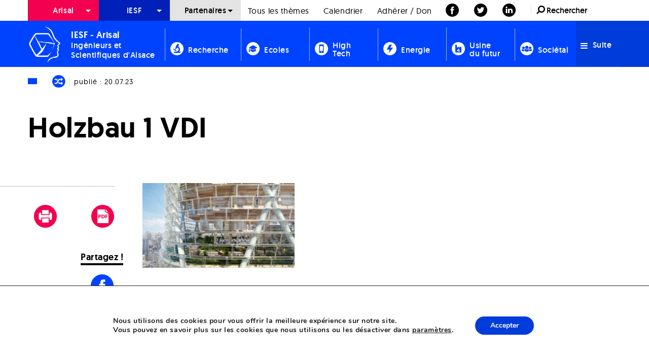

--- FILE ---
content_type: text/html; charset=UTF-8
request_url: https://www.arisal.org/2023/07/20/bis-zu-180-m-hoch-gros-bauen-mit-holz/holzbau-1-vdi/
body_size: 19448
content:
<!doctype html>

  <html class="no-js"  lang="fr-FR">

	<head>
		<meta charset="utf-8">
		
		<!-- Force IE to use the latest rendering engine available -->
		<meta http-equiv="X-UA-Compatible" content="IE=edge">

		<!-- Mobile Meta -->
		<meta name="viewport" content="width=device-width, initial-scale=1.0">
		<meta class="foundation-mq">
		
		<!-- If Site Icon isn't set in customizer -->
					<!-- Icons & Favicons -->
			<link rel="apple-touch-icon" sizes="57x57" href="/apple-touch-icon-57x57.png">
			<link rel="apple-touch-icon" sizes="60x60" href="/apple-touch-icon-60x60.png">
			<link rel="apple-touch-icon" sizes="72x72" href="/apple-touch-icon-72x72.png">
			<link rel="apple-touch-icon" sizes="76x76" href="/apple-touch-icon-76x76.png">
			<link rel="apple-touch-icon" sizes="114x114" href="/apple-touch-icon-114x114.png">
			<link rel="apple-touch-icon" sizes="120x120" href="/apple-touch-icon-120x120.png">
			<link rel="apple-touch-icon" sizes="144x144" href="/apple-touch-icon-144x144.png">
			<link rel="apple-touch-icon" sizes="152x152" href="/apple-touch-icon-152x152.png">
			<link rel="apple-touch-icon" sizes="180x180" href="/apple-touch-icon-180x180.png">
			<link rel="icon" type="image/png" href="/favicon-32x32.png" sizes="32x32">
			<link rel="icon" type="image/png" href="/android-chrome-192x192.png" sizes="192x192">
			<link rel="icon" type="image/png" href="/favicon-96x96.png" sizes="96x96">
			<link rel="icon" type="image/png" href="/favicon-16x16.png" sizes="16x16">
			<link rel="manifest" href="/manifest.json">
			<link rel="mask-icon" href="/safari-pinned-tab.svg" color="#5bbad5">
			<meta name="msapplication-TileColor" content="#da532c">
			<meta name="msapplication-TileImage" content="/mstile-144x144.png">
			<meta name="theme-color" content="#ffffff">
	    
		<link rel="pingback" href="https://www.arisal.org/xmlrpc.php">

		<meta name='robots' content='index, follow, max-image-preview:large, max-snippet:-1, max-video-preview:-1' />
	<style>img:is([sizes="auto" i], [sizes^="auto," i]) { contain-intrinsic-size: 3000px 1500px }</style>
	
	<!-- This site is optimized with the Yoast SEO plugin v26.7 - https://yoast.com/wordpress/plugins/seo/ -->
	<title>Holzbau 1 VDI - Ingénieurs et Scientifiques d&#039;Alsace | ARISAL</title>
	<meta property="og:locale" content="fr_FR" />
	<meta property="og:type" content="article" />
	<meta property="og:title" content="Holzbau 1 VDI - Ingénieurs et Scientifiques d&#039;Alsace | ARISAL" />
	<meta property="og:url" content="https://www.arisal.org/2023/07/20/bis-zu-180-m-hoch-gros-bauen-mit-holz/holzbau-1-vdi/" />
	<meta property="og:site_name" content="Ingénieurs et Scientifiques d&#039;Alsace | ARISAL" />
	<meta property="article:publisher" content="https://www.facebook.com/AssoArisal/" />
	<meta property="article:modified_time" content="2023-07-20T09:39:05+00:00" />
	<meta property="og:image" content="https://www.arisal.org/2023/07/20/bis-zu-180-m-hoch-gros-bauen-mit-holz/holzbau-1-vdi" />
	<meta property="og:image:width" content="980" />
	<meta property="og:image:height" content="545" />
	<meta property="og:image:type" content="image/jpeg" />
	<meta name="twitter:card" content="summary_large_image" />
	<meta name="twitter:site" content="@ARISALCommunity" />
	<script type="application/ld+json" class="yoast-schema-graph">{"@context":"https://schema.org","@graph":[{"@type":"WebPage","@id":"https://www.arisal.org/2023/07/20/bis-zu-180-m-hoch-gros-bauen-mit-holz/holzbau-1-vdi/","url":"https://www.arisal.org/2023/07/20/bis-zu-180-m-hoch-gros-bauen-mit-holz/holzbau-1-vdi/","name":"Holzbau 1 VDI - Ingénieurs et Scientifiques d&#039;Alsace | ARISAL","isPartOf":{"@id":"https://www.arisal.org/#website"},"primaryImageOfPage":{"@id":"https://www.arisal.org/2023/07/20/bis-zu-180-m-hoch-gros-bauen-mit-holz/holzbau-1-vdi/#primaryimage"},"image":{"@id":"https://www.arisal.org/2023/07/20/bis-zu-180-m-hoch-gros-bauen-mit-holz/holzbau-1-vdi/#primaryimage"},"thumbnailUrl":"https://www.arisal.org/wp-content/uploads/2023/07/Holzbau-1-VDI.jpg","datePublished":"2023-07-20T09:35:20+00:00","dateModified":"2023-07-20T09:39:05+00:00","breadcrumb":{"@id":"https://www.arisal.org/2023/07/20/bis-zu-180-m-hoch-gros-bauen-mit-holz/holzbau-1-vdi/#breadcrumb"},"inLanguage":"fr-FR","potentialAction":[{"@type":"ReadAction","target":["https://www.arisal.org/2023/07/20/bis-zu-180-m-hoch-gros-bauen-mit-holz/holzbau-1-vdi/"]}]},{"@type":"ImageObject","inLanguage":"fr-FR","@id":"https://www.arisal.org/2023/07/20/bis-zu-180-m-hoch-gros-bauen-mit-holz/holzbau-1-vdi/#primaryimage","url":"https://www.arisal.org/wp-content/uploads/2023/07/Holzbau-1-VDI.jpg","contentUrl":"https://www.arisal.org/wp-content/uploads/2023/07/Holzbau-1-VDI.jpg","width":980,"height":545},{"@type":"BreadcrumbList","@id":"https://www.arisal.org/2023/07/20/bis-zu-180-m-hoch-gros-bauen-mit-holz/holzbau-1-vdi/#breadcrumb","itemListElement":[{"@type":"ListItem","position":1,"name":"Accueil","item":"https://www.arisal.org/"},{"@type":"ListItem","position":2,"name":"Bis zu 180 m hoch: Groß bauen mit Holz","item":"https://www.arisal.org/2023/07/20/bis-zu-180-m-hoch-gros-bauen-mit-holz/"},{"@type":"ListItem","position":3,"name":"Holzbau 1 VDI"}]},{"@type":"WebSite","@id":"https://www.arisal.org/#website","url":"https://www.arisal.org/","name":"Ingénieurs et Scientifiques d'Alsace | IESF Alsace","description":"Délégué IESF Alsace","publisher":{"@id":"https://www.arisal.org/#organization"},"potentialAction":[{"@type":"SearchAction","target":{"@type":"EntryPoint","urlTemplate":"https://www.arisal.org/?s={search_term_string}"},"query-input":{"@type":"PropertyValueSpecification","valueRequired":true,"valueName":"search_term_string"}}],"inLanguage":"fr-FR"},{"@type":"Organization","@id":"https://www.arisal.org/#organization","name":"Ingénieurs et Scientifiques d'Alsace | IESF Alsace","url":"https://www.arisal.org/","logo":{"@type":"ImageObject","inLanguage":"fr-FR","@id":"https://www.arisal.org/#/schema/logo/image/","url":"https://www.arisal.org/wp-content/uploads/2022/11/Logo-IESG-Alsace-JPG-78-Ko.jpg","contentUrl":"https://www.arisal.org/wp-content/uploads/2022/11/Logo-IESG-Alsace-JPG-78-Ko.jpg","width":1024,"height":512,"caption":"Ingénieurs et Scientifiques d'Alsace | IESF Alsace"},"image":{"@id":"https://www.arisal.org/#/schema/logo/image/"},"sameAs":["https://www.facebook.com/AssoArisal/","https://x.com/ARISALCommunity","https://www.linkedin.com/in/arisal-iesf-alsace/"]}]}</script>
	<!-- / Yoast SEO plugin. -->



<link rel="alternate" type="application/rss+xml" title="Ingénieurs et Scientifiques d&#039;Alsace | ARISAL &raquo; Flux" href="https://www.arisal.org/feed/" />
<link rel="alternate" type="application/rss+xml" title="Ingénieurs et Scientifiques d&#039;Alsace | ARISAL &raquo; Flux des commentaires" href="https://www.arisal.org/comments/feed/" />
<link rel="alternate" type="text/calendar" title="Ingénieurs et Scientifiques d&#039;Alsace | ARISAL &raquo; Flux iCal" href="https://www.arisal.org/calendrier/?ical=1" />
<link rel='stylesheet' id='dashicons-css' href='https://www.arisal.org/wp-includes/css/dashicons.min.css?ver=6.8.3' type='text/css' media='all' />
<link rel='stylesheet' id='elusive-css' href='https://www.arisal.org/wp-content/plugins/menu-icons/vendor/codeinwp/icon-picker/css/types/elusive.min.css?ver=2.0' type='text/css' media='all' />
<link rel='stylesheet' id='menu-icon-font-awesome-css' href='https://www.arisal.org/wp-content/plugins/menu-icons/css/fontawesome/css/all.min.css?ver=5.15.4' type='text/css' media='all' />
<link rel='stylesheet' id='foundation-icons-css' href='https://www.arisal.org/wp-content/plugins/menu-icons/vendor/codeinwp/icon-picker/css/types/foundation-icons.min.css?ver=3.0' type='text/css' media='all' />
<link rel='stylesheet' id='genericons-css' href='https://www.arisal.org/wp-content/plugins/menu-icons/vendor/codeinwp/icon-picker/css/types/genericons.min.css?ver=3.4' type='text/css' media='all' />
<link rel='stylesheet' id='menu-icons-extra-css' href='https://www.arisal.org/wp-content/plugins/menu-icons/css/extra.min.css?ver=0.13.20' type='text/css' media='all' />
<style id='wp-emoji-styles-inline-css' type='text/css'>

	img.wp-smiley, img.emoji {
		display: inline !important;
		border: none !important;
		box-shadow: none !important;
		height: 1em !important;
		width: 1em !important;
		margin: 0 0.07em !important;
		vertical-align: -0.1em !important;
		background: none !important;
		padding: 0 !important;
	}
</style>
<link rel='stylesheet' id='wp-block-library-css' href='https://www.arisal.org/wp-includes/css/dist/block-library/style.min.css?ver=6.8.3' type='text/css' media='all' />
<style id='classic-theme-styles-inline-css' type='text/css'>
/*! This file is auto-generated */
.wp-block-button__link{color:#fff;background-color:#32373c;border-radius:9999px;box-shadow:none;text-decoration:none;padding:calc(.667em + 2px) calc(1.333em + 2px);font-size:1.125em}.wp-block-file__button{background:#32373c;color:#fff;text-decoration:none}
</style>
<style id='global-styles-inline-css' type='text/css'>
:root{--wp--preset--aspect-ratio--square: 1;--wp--preset--aspect-ratio--4-3: 4/3;--wp--preset--aspect-ratio--3-4: 3/4;--wp--preset--aspect-ratio--3-2: 3/2;--wp--preset--aspect-ratio--2-3: 2/3;--wp--preset--aspect-ratio--16-9: 16/9;--wp--preset--aspect-ratio--9-16: 9/16;--wp--preset--color--black: #000000;--wp--preset--color--cyan-bluish-gray: #abb8c3;--wp--preset--color--white: #ffffff;--wp--preset--color--pale-pink: #f78da7;--wp--preset--color--vivid-red: #cf2e2e;--wp--preset--color--luminous-vivid-orange: #ff6900;--wp--preset--color--luminous-vivid-amber: #fcb900;--wp--preset--color--light-green-cyan: #7bdcb5;--wp--preset--color--vivid-green-cyan: #00d084;--wp--preset--color--pale-cyan-blue: #8ed1fc;--wp--preset--color--vivid-cyan-blue: #0693e3;--wp--preset--color--vivid-purple: #9b51e0;--wp--preset--gradient--vivid-cyan-blue-to-vivid-purple: linear-gradient(135deg,rgba(6,147,227,1) 0%,rgb(155,81,224) 100%);--wp--preset--gradient--light-green-cyan-to-vivid-green-cyan: linear-gradient(135deg,rgb(122,220,180) 0%,rgb(0,208,130) 100%);--wp--preset--gradient--luminous-vivid-amber-to-luminous-vivid-orange: linear-gradient(135deg,rgba(252,185,0,1) 0%,rgba(255,105,0,1) 100%);--wp--preset--gradient--luminous-vivid-orange-to-vivid-red: linear-gradient(135deg,rgba(255,105,0,1) 0%,rgb(207,46,46) 100%);--wp--preset--gradient--very-light-gray-to-cyan-bluish-gray: linear-gradient(135deg,rgb(238,238,238) 0%,rgb(169,184,195) 100%);--wp--preset--gradient--cool-to-warm-spectrum: linear-gradient(135deg,rgb(74,234,220) 0%,rgb(151,120,209) 20%,rgb(207,42,186) 40%,rgb(238,44,130) 60%,rgb(251,105,98) 80%,rgb(254,248,76) 100%);--wp--preset--gradient--blush-light-purple: linear-gradient(135deg,rgb(255,206,236) 0%,rgb(152,150,240) 100%);--wp--preset--gradient--blush-bordeaux: linear-gradient(135deg,rgb(254,205,165) 0%,rgb(254,45,45) 50%,rgb(107,0,62) 100%);--wp--preset--gradient--luminous-dusk: linear-gradient(135deg,rgb(255,203,112) 0%,rgb(199,81,192) 50%,rgb(65,88,208) 100%);--wp--preset--gradient--pale-ocean: linear-gradient(135deg,rgb(255,245,203) 0%,rgb(182,227,212) 50%,rgb(51,167,181) 100%);--wp--preset--gradient--electric-grass: linear-gradient(135deg,rgb(202,248,128) 0%,rgb(113,206,126) 100%);--wp--preset--gradient--midnight: linear-gradient(135deg,rgb(2,3,129) 0%,rgb(40,116,252) 100%);--wp--preset--font-size--small: 13px;--wp--preset--font-size--medium: 20px;--wp--preset--font-size--large: 36px;--wp--preset--font-size--x-large: 42px;--wp--preset--spacing--20: 0.44rem;--wp--preset--spacing--30: 0.67rem;--wp--preset--spacing--40: 1rem;--wp--preset--spacing--50: 1.5rem;--wp--preset--spacing--60: 2.25rem;--wp--preset--spacing--70: 3.38rem;--wp--preset--spacing--80: 5.06rem;--wp--preset--shadow--natural: 6px 6px 9px rgba(0, 0, 0, 0.2);--wp--preset--shadow--deep: 12px 12px 50px rgba(0, 0, 0, 0.4);--wp--preset--shadow--sharp: 6px 6px 0px rgba(0, 0, 0, 0.2);--wp--preset--shadow--outlined: 6px 6px 0px -3px rgba(255, 255, 255, 1), 6px 6px rgba(0, 0, 0, 1);--wp--preset--shadow--crisp: 6px 6px 0px rgba(0, 0, 0, 1);}:where(.is-layout-flex){gap: 0.5em;}:where(.is-layout-grid){gap: 0.5em;}body .is-layout-flex{display: flex;}.is-layout-flex{flex-wrap: wrap;align-items: center;}.is-layout-flex > :is(*, div){margin: 0;}body .is-layout-grid{display: grid;}.is-layout-grid > :is(*, div){margin: 0;}:where(.wp-block-columns.is-layout-flex){gap: 2em;}:where(.wp-block-columns.is-layout-grid){gap: 2em;}:where(.wp-block-post-template.is-layout-flex){gap: 1.25em;}:where(.wp-block-post-template.is-layout-grid){gap: 1.25em;}.has-black-color{color: var(--wp--preset--color--black) !important;}.has-cyan-bluish-gray-color{color: var(--wp--preset--color--cyan-bluish-gray) !important;}.has-white-color{color: var(--wp--preset--color--white) !important;}.has-pale-pink-color{color: var(--wp--preset--color--pale-pink) !important;}.has-vivid-red-color{color: var(--wp--preset--color--vivid-red) !important;}.has-luminous-vivid-orange-color{color: var(--wp--preset--color--luminous-vivid-orange) !important;}.has-luminous-vivid-amber-color{color: var(--wp--preset--color--luminous-vivid-amber) !important;}.has-light-green-cyan-color{color: var(--wp--preset--color--light-green-cyan) !important;}.has-vivid-green-cyan-color{color: var(--wp--preset--color--vivid-green-cyan) !important;}.has-pale-cyan-blue-color{color: var(--wp--preset--color--pale-cyan-blue) !important;}.has-vivid-cyan-blue-color{color: var(--wp--preset--color--vivid-cyan-blue) !important;}.has-vivid-purple-color{color: var(--wp--preset--color--vivid-purple) !important;}.has-black-background-color{background-color: var(--wp--preset--color--black) !important;}.has-cyan-bluish-gray-background-color{background-color: var(--wp--preset--color--cyan-bluish-gray) !important;}.has-white-background-color{background-color: var(--wp--preset--color--white) !important;}.has-pale-pink-background-color{background-color: var(--wp--preset--color--pale-pink) !important;}.has-vivid-red-background-color{background-color: var(--wp--preset--color--vivid-red) !important;}.has-luminous-vivid-orange-background-color{background-color: var(--wp--preset--color--luminous-vivid-orange) !important;}.has-luminous-vivid-amber-background-color{background-color: var(--wp--preset--color--luminous-vivid-amber) !important;}.has-light-green-cyan-background-color{background-color: var(--wp--preset--color--light-green-cyan) !important;}.has-vivid-green-cyan-background-color{background-color: var(--wp--preset--color--vivid-green-cyan) !important;}.has-pale-cyan-blue-background-color{background-color: var(--wp--preset--color--pale-cyan-blue) !important;}.has-vivid-cyan-blue-background-color{background-color: var(--wp--preset--color--vivid-cyan-blue) !important;}.has-vivid-purple-background-color{background-color: var(--wp--preset--color--vivid-purple) !important;}.has-black-border-color{border-color: var(--wp--preset--color--black) !important;}.has-cyan-bluish-gray-border-color{border-color: var(--wp--preset--color--cyan-bluish-gray) !important;}.has-white-border-color{border-color: var(--wp--preset--color--white) !important;}.has-pale-pink-border-color{border-color: var(--wp--preset--color--pale-pink) !important;}.has-vivid-red-border-color{border-color: var(--wp--preset--color--vivid-red) !important;}.has-luminous-vivid-orange-border-color{border-color: var(--wp--preset--color--luminous-vivid-orange) !important;}.has-luminous-vivid-amber-border-color{border-color: var(--wp--preset--color--luminous-vivid-amber) !important;}.has-light-green-cyan-border-color{border-color: var(--wp--preset--color--light-green-cyan) !important;}.has-vivid-green-cyan-border-color{border-color: var(--wp--preset--color--vivid-green-cyan) !important;}.has-pale-cyan-blue-border-color{border-color: var(--wp--preset--color--pale-cyan-blue) !important;}.has-vivid-cyan-blue-border-color{border-color: var(--wp--preset--color--vivid-cyan-blue) !important;}.has-vivid-purple-border-color{border-color: var(--wp--preset--color--vivid-purple) !important;}.has-vivid-cyan-blue-to-vivid-purple-gradient-background{background: var(--wp--preset--gradient--vivid-cyan-blue-to-vivid-purple) !important;}.has-light-green-cyan-to-vivid-green-cyan-gradient-background{background: var(--wp--preset--gradient--light-green-cyan-to-vivid-green-cyan) !important;}.has-luminous-vivid-amber-to-luminous-vivid-orange-gradient-background{background: var(--wp--preset--gradient--luminous-vivid-amber-to-luminous-vivid-orange) !important;}.has-luminous-vivid-orange-to-vivid-red-gradient-background{background: var(--wp--preset--gradient--luminous-vivid-orange-to-vivid-red) !important;}.has-very-light-gray-to-cyan-bluish-gray-gradient-background{background: var(--wp--preset--gradient--very-light-gray-to-cyan-bluish-gray) !important;}.has-cool-to-warm-spectrum-gradient-background{background: var(--wp--preset--gradient--cool-to-warm-spectrum) !important;}.has-blush-light-purple-gradient-background{background: var(--wp--preset--gradient--blush-light-purple) !important;}.has-blush-bordeaux-gradient-background{background: var(--wp--preset--gradient--blush-bordeaux) !important;}.has-luminous-dusk-gradient-background{background: var(--wp--preset--gradient--luminous-dusk) !important;}.has-pale-ocean-gradient-background{background: var(--wp--preset--gradient--pale-ocean) !important;}.has-electric-grass-gradient-background{background: var(--wp--preset--gradient--electric-grass) !important;}.has-midnight-gradient-background{background: var(--wp--preset--gradient--midnight) !important;}.has-small-font-size{font-size: var(--wp--preset--font-size--small) !important;}.has-medium-font-size{font-size: var(--wp--preset--font-size--medium) !important;}.has-large-font-size{font-size: var(--wp--preset--font-size--large) !important;}.has-x-large-font-size{font-size: var(--wp--preset--font-size--x-large) !important;}
:where(.wp-block-post-template.is-layout-flex){gap: 1.25em;}:where(.wp-block-post-template.is-layout-grid){gap: 1.25em;}
:where(.wp-block-columns.is-layout-flex){gap: 2em;}:where(.wp-block-columns.is-layout-grid){gap: 2em;}
:root :where(.wp-block-pullquote){font-size: 1.5em;line-height: 1.6;}
</style>
<link rel='stylesheet' id='pdfprnt_frontend-css' href='https://www.arisal.org/wp-content/plugins/pdf-print/css/frontend.css?ver=2.4.5' type='text/css' media='all' />
<link rel='stylesheet' id='wpba_front_end_styles-css' href='https://www.arisal.org/wp-content/plugins/wp-better-attachments/assets/css/wpba-frontend.css?ver=1.3.11' type='text/css' media='all' />
<link rel='stylesheet' id='moove_gdpr_frontend-css' href='https://www.arisal.org/wp-content/plugins/gdpr-cookie-compliance/dist/styles/gdpr-main.css?ver=5.0.9' type='text/css' media='all' />
<style id='moove_gdpr_frontend-inline-css' type='text/css'>
#moove_gdpr_cookie_modal,#moove_gdpr_cookie_info_bar,.gdpr_cookie_settings_shortcode_content{font-family:&#039;Nunito&#039;,sans-serif}#moove_gdpr_save_popup_settings_button{background-color:#373737;color:#fff}#moove_gdpr_save_popup_settings_button:hover{background-color:#000}#moove_gdpr_cookie_info_bar .moove-gdpr-info-bar-container .moove-gdpr-info-bar-content a.mgbutton,#moove_gdpr_cookie_info_bar .moove-gdpr-info-bar-container .moove-gdpr-info-bar-content button.mgbutton{background-color:#003cd9}#moove_gdpr_cookie_modal .moove-gdpr-modal-content .moove-gdpr-modal-footer-content .moove-gdpr-button-holder a.mgbutton,#moove_gdpr_cookie_modal .moove-gdpr-modal-content .moove-gdpr-modal-footer-content .moove-gdpr-button-holder button.mgbutton,.gdpr_cookie_settings_shortcode_content .gdpr-shr-button.button-green{background-color:#003cd9;border-color:#003cd9}#moove_gdpr_cookie_modal .moove-gdpr-modal-content .moove-gdpr-modal-footer-content .moove-gdpr-button-holder a.mgbutton:hover,#moove_gdpr_cookie_modal .moove-gdpr-modal-content .moove-gdpr-modal-footer-content .moove-gdpr-button-holder button.mgbutton:hover,.gdpr_cookie_settings_shortcode_content .gdpr-shr-button.button-green:hover{background-color:#fff;color:#003cd9}#moove_gdpr_cookie_modal .moove-gdpr-modal-content .moove-gdpr-modal-close i,#moove_gdpr_cookie_modal .moove-gdpr-modal-content .moove-gdpr-modal-close span.gdpr-icon{background-color:#003cd9;border:1px solid #003cd9}#moove_gdpr_cookie_info_bar span.moove-gdpr-infobar-allow-all.focus-g,#moove_gdpr_cookie_info_bar span.moove-gdpr-infobar-allow-all:focus,#moove_gdpr_cookie_info_bar button.moove-gdpr-infobar-allow-all.focus-g,#moove_gdpr_cookie_info_bar button.moove-gdpr-infobar-allow-all:focus,#moove_gdpr_cookie_info_bar span.moove-gdpr-infobar-reject-btn.focus-g,#moove_gdpr_cookie_info_bar span.moove-gdpr-infobar-reject-btn:focus,#moove_gdpr_cookie_info_bar button.moove-gdpr-infobar-reject-btn.focus-g,#moove_gdpr_cookie_info_bar button.moove-gdpr-infobar-reject-btn:focus,#moove_gdpr_cookie_info_bar span.change-settings-button.focus-g,#moove_gdpr_cookie_info_bar span.change-settings-button:focus,#moove_gdpr_cookie_info_bar button.change-settings-button.focus-g,#moove_gdpr_cookie_info_bar button.change-settings-button:focus{-webkit-box-shadow:0 0 1px 3px #003cd9;-moz-box-shadow:0 0 1px 3px #003cd9;box-shadow:0 0 1px 3px #003cd9}#moove_gdpr_cookie_modal .moove-gdpr-modal-content .moove-gdpr-modal-close i:hover,#moove_gdpr_cookie_modal .moove-gdpr-modal-content .moove-gdpr-modal-close span.gdpr-icon:hover,#moove_gdpr_cookie_info_bar span[data-href]>u.change-settings-button{color:#003cd9}#moove_gdpr_cookie_modal .moove-gdpr-modal-content .moove-gdpr-modal-left-content #moove-gdpr-menu li.menu-item-selected a span.gdpr-icon,#moove_gdpr_cookie_modal .moove-gdpr-modal-content .moove-gdpr-modal-left-content #moove-gdpr-menu li.menu-item-selected button span.gdpr-icon{color:inherit}#moove_gdpr_cookie_modal .moove-gdpr-modal-content .moove-gdpr-modal-left-content #moove-gdpr-menu li a span.gdpr-icon,#moove_gdpr_cookie_modal .moove-gdpr-modal-content .moove-gdpr-modal-left-content #moove-gdpr-menu li button span.gdpr-icon{color:inherit}#moove_gdpr_cookie_modal .gdpr-acc-link{line-height:0;font-size:0;color:transparent;position:absolute}#moove_gdpr_cookie_modal .moove-gdpr-modal-content .moove-gdpr-modal-close:hover i,#moove_gdpr_cookie_modal .moove-gdpr-modal-content .moove-gdpr-modal-left-content #moove-gdpr-menu li a,#moove_gdpr_cookie_modal .moove-gdpr-modal-content .moove-gdpr-modal-left-content #moove-gdpr-menu li button,#moove_gdpr_cookie_modal .moove-gdpr-modal-content .moove-gdpr-modal-left-content #moove-gdpr-menu li button i,#moove_gdpr_cookie_modal .moove-gdpr-modal-content .moove-gdpr-modal-left-content #moove-gdpr-menu li a i,#moove_gdpr_cookie_modal .moove-gdpr-modal-content .moove-gdpr-tab-main .moove-gdpr-tab-main-content a:hover,#moove_gdpr_cookie_info_bar.moove-gdpr-dark-scheme .moove-gdpr-info-bar-container .moove-gdpr-info-bar-content a.mgbutton:hover,#moove_gdpr_cookie_info_bar.moove-gdpr-dark-scheme .moove-gdpr-info-bar-container .moove-gdpr-info-bar-content button.mgbutton:hover,#moove_gdpr_cookie_info_bar.moove-gdpr-dark-scheme .moove-gdpr-info-bar-container .moove-gdpr-info-bar-content a:hover,#moove_gdpr_cookie_info_bar.moove-gdpr-dark-scheme .moove-gdpr-info-bar-container .moove-gdpr-info-bar-content button:hover,#moove_gdpr_cookie_info_bar.moove-gdpr-dark-scheme .moove-gdpr-info-bar-container .moove-gdpr-info-bar-content span.change-settings-button:hover,#moove_gdpr_cookie_info_bar.moove-gdpr-dark-scheme .moove-gdpr-info-bar-container .moove-gdpr-info-bar-content button.change-settings-button:hover,#moove_gdpr_cookie_info_bar.moove-gdpr-dark-scheme .moove-gdpr-info-bar-container .moove-gdpr-info-bar-content u.change-settings-button:hover,#moove_gdpr_cookie_info_bar span[data-href]>u.change-settings-button,#moove_gdpr_cookie_info_bar.moove-gdpr-dark-scheme .moove-gdpr-info-bar-container .moove-gdpr-info-bar-content a.mgbutton.focus-g,#moove_gdpr_cookie_info_bar.moove-gdpr-dark-scheme .moove-gdpr-info-bar-container .moove-gdpr-info-bar-content button.mgbutton.focus-g,#moove_gdpr_cookie_info_bar.moove-gdpr-dark-scheme .moove-gdpr-info-bar-container .moove-gdpr-info-bar-content a.focus-g,#moove_gdpr_cookie_info_bar.moove-gdpr-dark-scheme .moove-gdpr-info-bar-container .moove-gdpr-info-bar-content button.focus-g,#moove_gdpr_cookie_info_bar.moove-gdpr-dark-scheme .moove-gdpr-info-bar-container .moove-gdpr-info-bar-content a.mgbutton:focus,#moove_gdpr_cookie_info_bar.moove-gdpr-dark-scheme .moove-gdpr-info-bar-container .moove-gdpr-info-bar-content button.mgbutton:focus,#moove_gdpr_cookie_info_bar.moove-gdpr-dark-scheme .moove-gdpr-info-bar-container .moove-gdpr-info-bar-content a:focus,#moove_gdpr_cookie_info_bar.moove-gdpr-dark-scheme .moove-gdpr-info-bar-container .moove-gdpr-info-bar-content button:focus,#moove_gdpr_cookie_info_bar.moove-gdpr-dark-scheme .moove-gdpr-info-bar-container .moove-gdpr-info-bar-content span.change-settings-button.focus-g,span.change-settings-button:focus,button.change-settings-button.focus-g,button.change-settings-button:focus,#moove_gdpr_cookie_info_bar.moove-gdpr-dark-scheme .moove-gdpr-info-bar-container .moove-gdpr-info-bar-content u.change-settings-button.focus-g,#moove_gdpr_cookie_info_bar.moove-gdpr-dark-scheme .moove-gdpr-info-bar-container .moove-gdpr-info-bar-content u.change-settings-button:focus{color:#003cd9}#moove_gdpr_cookie_modal .moove-gdpr-branding.focus-g span,#moove_gdpr_cookie_modal .moove-gdpr-modal-content .moove-gdpr-tab-main a.focus-g,#moove_gdpr_cookie_modal .moove-gdpr-modal-content .moove-gdpr-tab-main .gdpr-cd-details-toggle.focus-g{color:#003cd9}#moove_gdpr_cookie_modal.gdpr_lightbox-hide{display:none}
</style>
<link rel='stylesheet' id='site-css-css' href='https://www.arisal.org/wp-content/themes/arisal-theme/assets/css/style.min.css?ver=6.8.3' type='text/css' media='all' />
<link rel='stylesheet' id='local-fonts-css' href='https://www.arisal.org/wp-content/themes/arisal-theme/assets/fonts/stylesheet.css?ver=6.8.3' type='text/css' media='all' />
<script type="text/javascript" src="https://www.arisal.org/wp-includes/js/jquery/jquery.min.js?ver=3.7.1" id="jquery-core-js"></script>
<script type="text/javascript" src="https://www.arisal.org/wp-includes/js/jquery/jquery-migrate.min.js?ver=3.4.1" id="jquery-migrate-js"></script>
<link rel="https://api.w.org/" href="https://www.arisal.org/wp-json/" /><link rel="alternate" title="JSON" type="application/json" href="https://www.arisal.org/wp-json/wp/v2/media/46753" /><link rel='shortlink' href='https://www.arisal.org/?p=46753' />
<link rel="alternate" title="oEmbed (JSON)" type="application/json+oembed" href="https://www.arisal.org/wp-json/oembed/1.0/embed?url=https%3A%2F%2Fwww.arisal.org%2F2023%2F07%2F20%2Fbis-zu-180-m-hoch-gros-bauen-mit-holz%2Fholzbau-1-vdi%2F" />
<link rel="alternate" title="oEmbed (XML)" type="text/xml+oembed" href="https://www.arisal.org/wp-json/oembed/1.0/embed?url=https%3A%2F%2Fwww.arisal.org%2F2023%2F07%2F20%2Fbis-zu-180-m-hoch-gros-bauen-mit-holz%2Fholzbau-1-vdi%2F&#038;format=xml" />
<meta name="tec-api-version" content="v1"><meta name="tec-api-origin" content="https://www.arisal.org"><link rel="alternate" href="https://www.arisal.org/wp-json/tribe/events/v1/" />
		<!-- Drop Google Analytics here -->
		<!-- end analytics -->

	<meta name="generator" content="WP Rocket 3.20.3" data-wpr-features="wpr_desktop" /></head>
	
	<!-- Uncomment this line if using the Off-Canvas Menu --> 
		
	<body class="attachment wp-singular attachment-template-default single single-attachment postid-46753 attachmentid-46753 attachment-jpeg wp-theme-arisal-theme tribe-no-js">

					
		<header data-rocket-location-hash="00e141ea277b14a9e4d6749447148a86" class="header" role="banner">
				
			 <!-- This navs will be applied to the topbar, above all content 
				  To see additional nav styles, visit the /parts directory -->
			 

<!-- Sticky container -->
<div data-rocket-location-hash="37718b8a9b63a7e16e94dba1fcc40f5c" class="show-for-large" data-sticky-container>
	<div data-rocket-location-hash="98b5c9d4fc9d514e3386d120232ae1f2" class="sticky show-for-large" data-sticky style="width:100%;" data-options="marginTop:0;">
		<!-- First Top-bar container -->
		<div class="top-bar-container secondary show-for-large">
			<div data-rocket-location-hash="ccad82ffb95c64be72b27eb2537e8a5c" class="row">
				<div class="small-12 column">
					<div class="top-bar secondary" id="secondary-top-bar">
						<div class="top-bar-left float-left">

							<ul id="menu-top-nav" class="vertical large-horizontal menu" data-responsive-menu="accordion large-dropdown"><li id="menu-item-23" class="menu-item menu-item-type-post_type menu-item-object-page menu-item-has-children menu-item-23"><a href="https://www.arisal.org/arisal/">Arisal</a>
<ul class="menu">
	<li id="menu-item-100" class="titre menu-item menu-item-type-custom menu-item-object-custom menu-item-has-children menu-item-100"><a href="#">Qui sommes-nous ?</a>
	<ul class="menu">
		<li id="menu-item-82" class="menu-item menu-item-type-post_type menu-item-object-page menu-item-82"><a href="https://www.arisal.org/arisal/delegation-regionale-iesf/">Délégation régionale IESF</a></li>
		<li id="menu-item-83" class="menu-item menu-item-type-post_type menu-item-object-page menu-item-83"><a href="https://www.arisal.org/arisal/une-association-qui-rassemble/">Une association qui rassemble</a></li>
		<li id="menu-item-84" class="menu-item menu-item-type-post_type menu-item-object-page menu-item-84"><a href="https://www.arisal.org/arisal/un-association-qui-a-une-histoire/">Une association qui a une histoire</a></li>
		<li id="menu-item-85" class="menu-item menu-item-type-post_type menu-item-object-page menu-item-85"><a href="https://www.arisal.org/arisal/nos-valeurs-nos-projets/">Valeurs et projets</a></li>
	</ul>
</li>
	<li id="menu-item-101" class="titre menu-item menu-item-type-custom menu-item-object-custom menu-item-has-children menu-item-101"><a href="#">Quels services assurons-nous ?</a>
	<ul class="menu">
		<li id="menu-item-86" class="menu-item menu-item-type-post_type menu-item-object-page menu-item-86"><a href="https://www.arisal.org/arisal/pmis-promotion-des-metiers-ingenieurs-et-scientifiques/">PMIS &#8211; Promotion des Métiers de l’Ingénieur et du Scientifique</a></li>
		<li id="menu-item-20888" class="menu-item menu-item-type-post_type menu-item-object-page menu-item-20888"><a href="https://www.arisal.org/inscrivez-vous-a-notre-newsletter/">La Newsletter Arisal</a></li>
	</ul>
</li>
	<li id="menu-item-102" class="titre menu-item menu-item-type-custom menu-item-object-custom menu-item-has-children menu-item-102"><a href="#">Quelles actions menons-nous ?</a>
	<ul class="menu">
		<li id="menu-item-88" class="menu-item menu-item-type-post_type menu-item-object-page menu-item-88"><a href="https://www.arisal.org/arisal/conference-annuelle-forum-alsacetech/">Conférence annuelle Alsace Tech</a></li>
		<li id="menu-item-89" class="menu-item menu-item-type-post_type menu-item-object-page menu-item-89"><a href="https://www.arisal.org/arisal/journees-nationales-de-lingenieur/">Journée Nationale de l&rsquo;Ingénieur</a></li>
		<li id="menu-item-90" class="menu-item menu-item-type-post_type menu-item-object-page menu-item-90"><a href="https://www.arisal.org/arisal/visites-et-conferences/">Visites et conférences</a></li>
		<li id="menu-item-92" class="menu-item menu-item-type-post_type menu-item-object-page menu-item-92"><a href="https://www.arisal.org/?page_id=61">Représentations institutionnelles</a></li>
	</ul>
</li>
	<li id="menu-item-103" class="titre menu-item menu-item-type-custom menu-item-object-custom menu-item-has-children menu-item-103"><a href="#">Qui sont nos adhérents ?</a>
	<ul class="menu">
		<li id="menu-item-93" class="menu-item menu-item-type-post_type menu-item-object-page menu-item-93"><a href="https://www.arisal.org/arisal/les-adherents-individuels/">Les adhérents individuels</a></li>
		<li id="menu-item-95" class="menu-item menu-item-type-post_type menu-item-object-page menu-item-95"><a href="https://www.arisal.org/arisal/comment-nous-rejoindre/">Comment nous rejoindre</a></li>
	</ul>
</li>
	<li id="menu-item-104" class="titre menu-item menu-item-type-custom menu-item-object-custom menu-item-has-children menu-item-104"><a href="#">La vie de l&rsquo;association</a>
	<ul class="menu">
		<li id="menu-item-96" class="menu-item menu-item-type-post_type menu-item-object-page menu-item-96"><a href="https://www.arisal.org/archives/ca/composition-cabureau/">Composition CA</a></li>
		<li id="menu-item-97" class="menu-item menu-item-type-post_type menu-item-object-page menu-item-97"><a href="https://www.arisal.org/arisal/formulaires/">Formulaires</a></li>
		<li id="menu-item-98" class="menu-item menu-item-type-post_type menu-item-object-page menu-item-98"><a href="https://www.arisal.org/arisal/statuts-et-reglement-interieur/">Statuts et règlement intérieur</a></li>
	</ul>
</li>
	<li id="menu-item-1146" class="titre menu-item menu-item-type-post_type menu-item-object-page menu-item-has-children menu-item-1146"><a href="https://www.arisal.org/archives/">Archives</a>
	<ul class="menu">
		<li id="menu-item-1151" class="menu-item menu-item-type-post_type menu-item-object-page menu-item-1151"><a href="https://www.arisal.org/archives/ag/">Assemblées générales AG</a></li>
		<li id="menu-item-1150" class="menu-item menu-item-type-post_type menu-item-object-page menu-item-1150"><a href="https://www.arisal.org/archives/ca/">Conseils d’administration PV_CA</a></li>
		<li id="menu-item-1149" class="menu-item menu-item-type-post_type menu-item-object-page menu-item-1149"><a href="https://www.arisal.org/archives/reunions-de-presidents-de-groupement/">Réunions des présidents de groupement</a></li>
		<li id="menu-item-1148" class="menu-item menu-item-type-post_type menu-item-object-page menu-item-1148"><a href="https://www.arisal.org/archives/congres-regions-iesf/">Congrès des régions (IESF-Régions)</a></li>
		<li id="menu-item-1147" class="menu-item menu-item-type-post_type menu-item-object-page menu-item-1147"><a href="https://www.arisal.org/archives/le-point-arisal/">Le Point Arisal</a></li>
	</ul>
</li>
</ul>
</li>
<li id="menu-item-22" class="menu-item menu-item-type-post_type menu-item-object-page menu-item-has-children menu-item-22"><a href="https://www.arisal.org/iesf/">IESF</a>
<ul class="menu">
	<li id="menu-item-3014" class="titre menu-item menu-item-type-custom menu-item-object-custom menu-item-has-children menu-item-3014"><a href="#">Généralités</a>
	<ul class="menu">
		<li id="menu-item-105" class="menu-item menu-item-type-custom menu-item-object-custom menu-item-105"><a target="_blank" href="http://home.iesf.fr/752_p_43188/qui-sommes-nous.html">Ingénieurs et Scientifiques de France</a></li>
		<li id="menu-item-109" class="menu-item menu-item-type-custom menu-item-object-custom menu-item-109"><a target="_blank" href="http://home.iesf.fr/752_p_43968/participez-au-livre-blanc.html">Livres blancs et cahiers</a></li>
		<li id="menu-item-110" class="menu-item menu-item-type-custom menu-item-object-custom menu-item-110"><a target="_blank" href="http://home.iesf.fr/752_p_43201/flash-info.html">Flash info</a></li>
		<li id="menu-item-111" class="menu-item menu-item-type-custom menu-item-object-custom menu-item-111"><a target="_blank" href="http://home.iesf.fr/752_p_43167/charte-ethique.html">Charte d&rsquo;éthique</a></li>
	</ul>
</li>
	<li id="menu-item-3015" class="titre menu-item menu-item-type-custom menu-item-object-custom menu-item-has-children menu-item-3015"><a href="#">Ressources</a>
	<ul class="menu">
		<li id="menu-item-106" class="menu-item menu-item-type-custom menu-item-object-custom menu-item-106"><a target="_blank" href="http://repertoire.iesf.fr/">Répertoire des ingénieurs et des scientifiques</a></li>
		<li id="menu-item-108" class="menu-item menu-item-type-custom menu-item-object-custom menu-item-108"><a target="_blank" href="http://home.iesf.fr/752_p_42955/evaluez-votre-salaire.html">Evaluez votre salaire en ligne</a></li>
		<li id="menu-item-107" class="menu-item menu-item-type-custom menu-item-object-custom menu-item-107"><a target="_blank" href="http://home.iesf.fr/752_p_42942/une-enquete-de-reference.html">Enquête nationale</a></li>
	</ul>
</li>
</ul>
</li>
<li id="menu-item-21" class="menu-item menu-item-type-post_type menu-item-object-page menu-item-has-children menu-item-21"><a href="https://www.arisal.org/partenaires/">Partenaires</a>
<ul class="menu">
	<li id="menu-item-112" class="titre menu-item menu-item-type-custom menu-item-object-custom menu-item-has-children menu-item-112"><a href="#">France</a>
	<ul class="menu">
		<li id="menu-item-114" class="menu-item menu-item-type-post_type menu-item-object-page menu-item-114"><a href="https://www.arisal.org/partenaires/cci/">CCI Alsace &#8211; Chambre de Commerce et d&rsquo;Industrie</a></li>
		<li id="menu-item-115" class="menu-item menu-item-type-post_type menu-item-object-page menu-item-115"><a href="https://www.arisal.org/?page_id=70">Région Grand Est</a></li>
		<li id="menu-item-116" class="menu-item menu-item-type-post_type menu-item-object-page menu-item-116"><a href="https://www.arisal.org/partenaires/alsacetech/">Alsace Tech</a></li>
		<li id="menu-item-117" class="menu-item menu-item-type-post_type menu-item-object-page menu-item-117"><a href="https://www.arisal.org/?page_id=72">IESF Franche-Comté</a></li>
		<li id="menu-item-118" class="menu-item menu-item-type-post_type menu-item-object-page menu-item-118"><a href="https://www.arisal.org/?page_id=73">IESF Lorraine</a></li>
		<li id="menu-item-3021" class="menu-item menu-item-type-post_type menu-item-object-page menu-item-3021"><a href="https://www.arisal.org/?page_id=74">Unistra Université de Strasbourg</a></li>
		<li id="menu-item-3032" class="menu-item menu-item-type-post_type menu-item-object-page menu-item-3032"><a href="https://www.arisal.org/?page_id=3030">UHA – Université de Haute Alsace</a></li>
		<li id="menu-item-121" class="menu-item menu-item-type-post_type menu-item-object-page menu-item-121"><a href="https://www.arisal.org/?page_id=76">CNRS &#8211; Centre National de la Recherche Scientifique</a></li>
	</ul>
</li>
	<li id="menu-item-113" class="titre menu-item menu-item-type-custom menu-item-object-custom menu-item-has-children menu-item-113"><a href="#">International</a>
	<ul class="menu">
		<li id="menu-item-122" class="menu-item menu-item-type-post_type menu-item-object-page menu-item-122"><a href="https://www.arisal.org/partenaires/vdi-verein-deutscher-ingenieure/">VDI &#8211; Verein Deutscher Ingenieure</a></li>
		<li id="menu-item-123" class="menu-item menu-item-type-post_type menu-item-object-page menu-item-123"><a href="https://www.arisal.org/partenaires/vde/">VDE &#8211; Verband der Elektrotechnik Elektronik Informationstechnik</a></li>
		<li id="menu-item-124" class="menu-item menu-item-type-post_type menu-item-object-page menu-item-124"><a href="https://www.arisal.org/partenaires/cafa-club-daffaires-franco-allemand/">CAFA &#8211; Club d&rsquo;Affaires Franco-Allemand</a></li>
		<li id="menu-item-125" class="menu-item menu-item-type-post_type menu-item-object-page menu-item-125"><a href="https://www.arisal.org/partenaires/apr-association-de-prospective-rhenane/">APR &#8211; Association de Prospective Rhénane</a></li>
		<li id="menu-item-126" class="menu-item menu-item-type-post_type menu-item-object-page menu-item-126"><a href="https://www.arisal.org/partenaires/rmt-tmo-region-metropolitaine-trinationale-du-rhin-superieur/">RMT-TMO &#8211; Région Métropolitaine Trinationale du Rhin Supérieur</a></li>
	</ul>
</li>
</ul>
</li>
<li id="menu-item-211" class="menu-item menu-item-type-custom menu-item-object-custom menu-item-211"><a href="/themes/">Tous les thèmes</a></li>
<li id="menu-item-212" class="menu-item menu-item-type-custom menu-item-object-custom menu-item-212"><a href="/calendrier/">Calendrier</a></li>
<li id="menu-item-20" class="menu-item menu-item-type-post_type menu-item-object-page menu-item-20"><a href="https://www.arisal.org/adherer-don/">Adhérer / Don</a></li>
<li id="menu-item-133" class="social-icon menu-item menu-item-type-custom menu-item-object-custom menu-item-133"><a target="_blank" href="https://www.facebook.com/AssoArisal"><img src="https://www.arisal.org/wp-content/uploads/2016/05/facebook.svg" class="_mi _before _svg" aria-hidden="true" alt="" width="49652" height="49652"/><span> </span></a></li>
<li id="menu-item-134" class="social-icon menu-item menu-item-type-custom menu-item-object-custom menu-item-134"><a target="_blank" href="https://twitter.com/ARISALCommunity"><img src="https://www.arisal.org/wp-content/uploads/2016/05/twitter.svg" class="_mi _before _svg" aria-hidden="true" alt="" width="49652" height="49652"/><span> </span></a></li>
<li id="menu-item-1601" class="social-icon menu-item menu-item-type-custom menu-item-object-custom menu-item-1601"><a target="_blank" href="https://www.linkedin.com/company/arisal---iesf"><img src="https://www.arisal.org/wp-content/uploads/2016/08/linkedin-2.svg" class="_mi _before _svg" aria-hidden="true" alt="" width="395999" height="396001"/><span> </span></a></li>
</ul>
						</div>
						
						<div class="top-bar-right float-left">
						<div class="vertical-divider"></div>

							<ul class="menu search-bar">
						
								<li><i class="fa fa-search" id="iconsearch"></i>

								<form id="formsearch" action="https://www.arisal.org">
									<input type="search"  class="search-field" placeholder="Rechercher" value name="s" />
								</form>
								</li>
							</ul>
						</div>
					</div>
				</div>
			</div>
		</div>

		<!-- Primary bar -->
		<div class="top-bar-container primary show-for-large" id="primary-menu">
			<div class="row">
				<div class="small-12 column">
					<div class="top-bar" id="primary-top-bar">
						<div class="top-bar-left float-left">
							<ul class="menu">
								<li class="logo"><a href="https://www.arisal.org">
									<img src="https://www.arisal.org/wp-content/themes/arisal-theme/assets/images/logo-iesf-whitepng.png" alt="Arisal / IESF Logo"/ width="65">
									<p class="heading">IESF - Arisal</p>
									<p>Ingénieurs et<br>
									Scientifiques d'Alsace</p>
								</a></li>
							</ul>
						</div>
						<div class="top-bar-right show-for-large main-menu-holder float-left">
							<div class="table-hack">
								<ul id="menu-main-menu" class="vertical large-horizontal menu" data-responsive-menu="accordion large-dropdown"><li id="menu-item-27" class="menu-item menu-item-type-taxonomy menu-item-object-category menu-item-27"><a href="https://www.arisal.org/category/recherche/"><img src="https://www.arisal.org/wp-content/uploads/2016/07/enseignement-et-recherche-1.svg" class="_mi _before _svg" aria-hidden="true" alt="" width="149" height="149"/><span>Recherche</span></a></li>
<li id="menu-item-379" class="menu-item menu-item-type-taxonomy menu-item-object-category menu-item-379"><a href="https://www.arisal.org/category/ecoles/"><img src="https://www.arisal.org/wp-content/uploads/2016/07/ecoles-1.svg" class="_mi _before _svg" aria-hidden="true" alt="" width="148" height="148"/><span>Ecoles</span></a></li>
<li id="menu-item-29" class="menu-item menu-item-type-taxonomy menu-item-object-category menu-item-29"><a href="https://www.arisal.org/category/high-tech/"><img src="https://www.arisal.org/wp-content/uploads/2016/07/high-tech-1.svg" class="_mi _before _svg" aria-hidden="true" alt="" width="160" height="160"/><span>High Tech</span></a></li>
<li id="menu-item-382" class="menu-item menu-item-type-taxonomy menu-item-object-category menu-item-382"><a href="https://www.arisal.org/category/energie/"><img src="https://www.arisal.org/wp-content/uploads/2016/07/energie-1.svg" class="_mi _before _svg" aria-hidden="true" alt="" width="189" height="188996"/><span>Energie</span></a></li>
<li id="menu-item-399" class="menu-item menu-item-type-taxonomy menu-item-object-category menu-item-399"><a href="https://www.arisal.org/category/usine-du-futur/"><img src="https://www.arisal.org/wp-content/uploads/2016/07/usine-4.0-2.svg" class="_mi _before _svg" aria-hidden="true" alt="" width="149" height="149"/><span>Usine du futur</span></a></li>
<li id="menu-item-397" class="menu-item menu-item-type-taxonomy menu-item-object-category menu-item-397"><a href="https://www.arisal.org/category/societal/"><img src="https://www.arisal.org/wp-content/uploads/2016/07/societal-1.svg" class="_mi _before _svg" aria-hidden="true" alt="" width="149" height="149"/><span>Sociétal</span></a></li>
<li id="menu-item-374" class="menu-item menu-item-type-taxonomy menu-item-object-category menu-item-374"><a href="https://www.arisal.org/category/agroalimentaire/"><img src="https://www.arisal.org/wp-content/uploads/2016/07/agroaimentaire-1.svg" class="_mi _before _svg" aria-hidden="true" alt="" width="158666" height="158666"/><span>Agroalimentaire</span></a></li>
<li id="menu-item-375" class="menu-item menu-item-type-taxonomy menu-item-object-category menu-item-375"><a href="https://www.arisal.org/category/batiment/"><img src="https://www.arisal.org/wp-content/uploads/2016/07/batiment-1.svg" class="_mi _before _svg" aria-hidden="true" alt="" width="149" height="149"/><span>Batiment</span></a></li>
<li id="menu-item-376" class="menu-item menu-item-type-taxonomy menu-item-object-category menu-item-376"><a href="https://www.arisal.org/category/chimie/"><img src="https://www.arisal.org/wp-content/uploads/2016/07/chimie-v2-1.svg" class="_mi _before _svg" aria-hidden="true" alt="" width="149" height="149"/><span>Chimie</span></a></li>
<li id="menu-item-377" class="menu-item menu-item-type-taxonomy menu-item-object-category menu-item-377"><a href="https://www.arisal.org/category/climat/"><img src="https://www.arisal.org/wp-content/uploads/2016/07/climat-1.svg" class="_mi _before _svg" aria-hidden="true" alt="" width="148" height="148"/><span>Climat</span></a></li>
<li id="menu-item-429" class="menu-item menu-item-type-taxonomy menu-item-object-category menu-item-429"><a href="https://www.arisal.org/category/economie/"><img src="https://www.arisal.org/wp-content/uploads/2016/07/economie-1.svg" class="_mi _before _svg" aria-hidden="true" alt="" width="111332" height="111332"/><span>Economie</span></a></li>
<li id="menu-item-381" class="menu-item menu-item-type-taxonomy menu-item-object-category menu-item-381"><a href="https://www.arisal.org/category/electronique/"><img src="https://www.arisal.org/wp-content/uploads/2016/07/electronique-1.svg" class="_mi _before _svg" aria-hidden="true" alt="" width="149" height="149"/><span>Electronique</span></a></li>
<li id="menu-item-28" class="menu-item menu-item-type-taxonomy menu-item-object-category menu-item-28"><a href="https://www.arisal.org/category/environnement/"><img src="https://www.arisal.org/wp-content/uploads/2016/07/environment-1.svg" class="_mi _before _svg" aria-hidden="true" alt="" width="148" height="148"/><span>Environnement</span></a></li>
<li id="menu-item-385" class="menu-item menu-item-type-taxonomy menu-item-object-category menu-item-385"><a href="https://www.arisal.org/category/espace/"><img src="https://www.arisal.org/wp-content/uploads/2016/07/espace-1.svg" class="_mi _before _svg" aria-hidden="true" alt="" width="176" height="176"/><span>Espace</span></a></li>
<li id="menu-item-30" class="menu-item menu-item-type-taxonomy menu-item-object-category menu-item-30"><a href="https://www.arisal.org/category/industrie/"><img src="https://www.arisal.org/wp-content/uploads/2016/07/industrie-1.svg" class="_mi _before _svg" aria-hidden="true" alt="" width="149" height="149"/><span>Industrie</span></a></li>
<li id="menu-item-31" class="menu-item menu-item-type-taxonomy menu-item-object-category menu-item-31"><a href="https://www.arisal.org/category/infrastructures/"><img src="https://www.arisal.org/wp-content/uploads/2016/07/infrastrcuture-1.svg" class="_mi _before _svg" aria-hidden="true" alt="" width="170668" height="170668"/><span>Infrastructures</span></a></li>
<li id="menu-item-389" class="menu-item menu-item-type-taxonomy menu-item-object-category menu-item-389"><a href="https://www.arisal.org/category/innovation/"><img src="https://www.arisal.org/wp-content/uploads/2016/08/innovation.svg" class="_mi _before _svg" aria-hidden="true" alt="" width="303318" height="303318"/><span>Innovation</span></a></li>
<li id="menu-item-390" class="menu-item menu-item-type-taxonomy menu-item-object-category menu-item-390"><a href="https://www.arisal.org/category/materiaux/"><img src="https://www.arisal.org/wp-content/uploads/2016/07/materiaux-1.svg" class="_mi _before _svg" aria-hidden="true" alt="" width="149" height="149"/><span>Matériaux</span></a></li>
<li id="menu-item-391" class="menu-item menu-item-type-taxonomy menu-item-object-category menu-item-391"><a href="https://www.arisal.org/category/mecanique/"><img src="https://www.arisal.org/wp-content/uploads/2016/07/mecanique-1.svg" class="_mi _before _svg" aria-hidden="true" alt="" width="150" height="150"/><span>Mecanique</span></a></li>
<li id="menu-item-392" class="menu-item menu-item-type-taxonomy menu-item-object-category menu-item-392"><a href="https://www.arisal.org/category/nature/"><img src="https://www.arisal.org/wp-content/uploads/2016/07/nature-1.svg" class="_mi _before _svg" aria-hidden="true" alt="" width="594001" height="594001"/><span>Nature</span></a></li>
<li id="menu-item-393" class="menu-item menu-item-type-taxonomy menu-item-object-category menu-item-393"><a href="https://www.arisal.org/category/neurosciences/"><img src="https://www.arisal.org/wp-content/uploads/2016/07/neuroscience-1.svg" class="_mi _before _svg" aria-hidden="true" alt="" width="174" height="174"/><span>Neurosciences</span></a></li>
<li id="menu-item-394" class="menu-item menu-item-type-taxonomy menu-item-object-category menu-item-394"><a href="https://www.arisal.org/category/numerique/"><img src="https://www.arisal.org/wp-content/uploads/2016/07/numerique-1.svg" class="_mi _before _svg" aria-hidden="true" alt="" width="211279" height="211334"/><span>Numérique</span></a></li>
<li id="menu-item-395" class="menu-item menu-item-type-taxonomy menu-item-object-category menu-item-395"><a href="https://www.arisal.org/category/robotique/"><img src="https://www.arisal.org/wp-content/uploads/2016/07/robotique-1.svg" class="_mi _before _svg" aria-hidden="true" alt="" width="149" height="149"/><span>Robotique</span></a></li>
<li id="menu-item-32" class="menu-item menu-item-type-taxonomy menu-item-object-category menu-item-32"><a href="https://www.arisal.org/category/sante/"><img src="https://www.arisal.org/wp-content/uploads/2016/08/sante.svg" class="_mi _before _svg" aria-hidden="true" alt="" width="149" height="149"/><span>Santé</span></a></li>
<li id="menu-item-398" class="menu-item menu-item-type-taxonomy menu-item-object-category menu-item-398"><a href="https://www.arisal.org/category/transport/"><img src="https://www.arisal.org/wp-content/uploads/2016/07/transport-1.svg" class="_mi _before _svg" aria-hidden="true" alt="" width="165332" height="165332"/><span>Transport</span></a></li>
<li id="menu-item-378" class="menu-item menu-item-type-taxonomy menu-item-object-category menu-item-378"><a href="https://www.arisal.org/category/divers/"><img src="https://www.arisal.org/wp-content/uploads/2016/07/inclassable-1.svg" class="_mi _before _svg" aria-hidden="true" alt="" width="149" height="149"/><span>Divers</span></a></li>
</ul>							</div>	
						</div>
						<div class="top-bar-right float-right menu-button-holder">
							<ul class="menu">
								<li class="hide-for-large"><a class="menu-toggle" type="button" data-toggle>
									<span class="fa-stack fa-lg ">
										<i class="fa fa-circle fa-stack-2x"></i>
										<i class="fa fa-bars fa-stack-1x  fa-inverse"></i>
									</span>
								</a></li>
								<li class="show-for-large"><a href="#" class="toggle-all-menuitems" data-target="#primary-menu"><i class="fa fa-bars"></i><i class="fa fa-times hide"></i> Suite</a></li>
							</ul>
						</div>
					</div>
				</div>
			</div>
		</div>
	</div>

</div> 
<!-- / Stick Container -->

<!-- Mobile menu bar -->
<div data-rocket-location-hash="f0ab3c6f4ab3a28971912751ae7d43ad" class="title-bar primary" data-responsive-toggle="top-bar-mobile-menu" data-hide-for="large">
  <div data-rocket-location-hash="caf98a5ab52363e33e0d3acd5365de7d" class="title-bar-title">
	<ul class="menu">
		<li class="logo"><a href="https://www.arisal.org">
			<img src="https://www.arisal.org/wp-content/themes/arisal-theme/assets/images/logo-iesf-whitepng.png" alt="Arisal / IESF Logo"/ width="65">
			<p class="heading">IESF - Arisal</p>
			<p>Ingénieurs et<br>
			Scientifiques d'Alsace</p>
		</a></li>
	</ul>
  </div>
  <button class="menu-icon" type="button" data-toggle>
  	<span class="fa-stack fa-lg ">
  		<i class="fa fa-circle fa-stack-2x"></i>
  		<i class="fa fa-bars fa-stack-1x  fa-inverse"></i>
  	</span>
  </button>
</div>

<!-- Mobile Menu content -->
<div data-rocket-location-hash="046bf1107eb7a4f59915af46dd1df13f" class="top-bar top-bar-mobile hide-for-large stacked-for-medium" id="top-bar-mobile-menu">
	<div data-rocket-location-hash="92ecc1bef1a58b432b96e3022d9328dc" class="top-bar-right main-menu-holder">
		<ul id="menu-top-nav-1" class="vertical large-horizontal menu" data-responsive-menu="accordion large-dropdown"><li class="menu-item menu-item-type-post_type menu-item-object-page menu-item-has-children menu-item-23"><a href="https://www.arisal.org/arisal/">Arisal</a>
<ul class="menu">
	<li class="titre menu-item menu-item-type-custom menu-item-object-custom menu-item-has-children menu-item-100"><a href="#">Qui sommes-nous ?</a>
	<ul class="menu">
		<li class="menu-item menu-item-type-post_type menu-item-object-page menu-item-82"><a href="https://www.arisal.org/arisal/delegation-regionale-iesf/">Délégation régionale IESF</a></li>
		<li class="menu-item menu-item-type-post_type menu-item-object-page menu-item-83"><a href="https://www.arisal.org/arisal/une-association-qui-rassemble/">Une association qui rassemble</a></li>
		<li class="menu-item menu-item-type-post_type menu-item-object-page menu-item-84"><a href="https://www.arisal.org/arisal/un-association-qui-a-une-histoire/">Une association qui a une histoire</a></li>
		<li class="menu-item menu-item-type-post_type menu-item-object-page menu-item-85"><a href="https://www.arisal.org/arisal/nos-valeurs-nos-projets/">Valeurs et projets</a></li>
	</ul>
</li>
	<li class="titre menu-item menu-item-type-custom menu-item-object-custom menu-item-has-children menu-item-101"><a href="#">Quels services assurons-nous ?</a>
	<ul class="menu">
		<li class="menu-item menu-item-type-post_type menu-item-object-page menu-item-86"><a href="https://www.arisal.org/arisal/pmis-promotion-des-metiers-ingenieurs-et-scientifiques/">PMIS &#8211; Promotion des Métiers de l’Ingénieur et du Scientifique</a></li>
		<li class="menu-item menu-item-type-post_type menu-item-object-page menu-item-20888"><a href="https://www.arisal.org/inscrivez-vous-a-notre-newsletter/">La Newsletter Arisal</a></li>
	</ul>
</li>
	<li class="titre menu-item menu-item-type-custom menu-item-object-custom menu-item-has-children menu-item-102"><a href="#">Quelles actions menons-nous ?</a>
	<ul class="menu">
		<li class="menu-item menu-item-type-post_type menu-item-object-page menu-item-88"><a href="https://www.arisal.org/arisal/conference-annuelle-forum-alsacetech/">Conférence annuelle Alsace Tech</a></li>
		<li class="menu-item menu-item-type-post_type menu-item-object-page menu-item-89"><a href="https://www.arisal.org/arisal/journees-nationales-de-lingenieur/">Journée Nationale de l&rsquo;Ingénieur</a></li>
		<li class="menu-item menu-item-type-post_type menu-item-object-page menu-item-90"><a href="https://www.arisal.org/arisal/visites-et-conferences/">Visites et conférences</a></li>
		<li class="menu-item menu-item-type-post_type menu-item-object-page menu-item-92"><a href="https://www.arisal.org/?page_id=61">Représentations institutionnelles</a></li>
	</ul>
</li>
	<li class="titre menu-item menu-item-type-custom menu-item-object-custom menu-item-has-children menu-item-103"><a href="#">Qui sont nos adhérents ?</a>
	<ul class="menu">
		<li class="menu-item menu-item-type-post_type menu-item-object-page menu-item-93"><a href="https://www.arisal.org/arisal/les-adherents-individuels/">Les adhérents individuels</a></li>
		<li class="menu-item menu-item-type-post_type menu-item-object-page menu-item-95"><a href="https://www.arisal.org/arisal/comment-nous-rejoindre/">Comment nous rejoindre</a></li>
	</ul>
</li>
	<li class="titre menu-item menu-item-type-custom menu-item-object-custom menu-item-has-children menu-item-104"><a href="#">La vie de l&rsquo;association</a>
	<ul class="menu">
		<li class="menu-item menu-item-type-post_type menu-item-object-page menu-item-96"><a href="https://www.arisal.org/archives/ca/composition-cabureau/">Composition CA</a></li>
		<li class="menu-item menu-item-type-post_type menu-item-object-page menu-item-97"><a href="https://www.arisal.org/arisal/formulaires/">Formulaires</a></li>
		<li class="menu-item menu-item-type-post_type menu-item-object-page menu-item-98"><a href="https://www.arisal.org/arisal/statuts-et-reglement-interieur/">Statuts et règlement intérieur</a></li>
	</ul>
</li>
	<li class="titre menu-item menu-item-type-post_type menu-item-object-page menu-item-has-children menu-item-1146"><a href="https://www.arisal.org/archives/">Archives</a>
	<ul class="menu">
		<li class="menu-item menu-item-type-post_type menu-item-object-page menu-item-1151"><a href="https://www.arisal.org/archives/ag/">Assemblées générales AG</a></li>
		<li class="menu-item menu-item-type-post_type menu-item-object-page menu-item-1150"><a href="https://www.arisal.org/archives/ca/">Conseils d’administration PV_CA</a></li>
		<li class="menu-item menu-item-type-post_type menu-item-object-page menu-item-1149"><a href="https://www.arisal.org/archives/reunions-de-presidents-de-groupement/">Réunions des présidents de groupement</a></li>
		<li class="menu-item menu-item-type-post_type menu-item-object-page menu-item-1148"><a href="https://www.arisal.org/archives/congres-regions-iesf/">Congrès des régions (IESF-Régions)</a></li>
		<li class="menu-item menu-item-type-post_type menu-item-object-page menu-item-1147"><a href="https://www.arisal.org/archives/le-point-arisal/">Le Point Arisal</a></li>
	</ul>
</li>
</ul>
</li>
<li class="menu-item menu-item-type-post_type menu-item-object-page menu-item-has-children menu-item-22"><a href="https://www.arisal.org/iesf/">IESF</a>
<ul class="menu">
	<li class="titre menu-item menu-item-type-custom menu-item-object-custom menu-item-has-children menu-item-3014"><a href="#">Généralités</a>
	<ul class="menu">
		<li class="menu-item menu-item-type-custom menu-item-object-custom menu-item-105"><a target="_blank" href="http://home.iesf.fr/752_p_43188/qui-sommes-nous.html">Ingénieurs et Scientifiques de France</a></li>
		<li class="menu-item menu-item-type-custom menu-item-object-custom menu-item-109"><a target="_blank" href="http://home.iesf.fr/752_p_43968/participez-au-livre-blanc.html">Livres blancs et cahiers</a></li>
		<li class="menu-item menu-item-type-custom menu-item-object-custom menu-item-110"><a target="_blank" href="http://home.iesf.fr/752_p_43201/flash-info.html">Flash info</a></li>
		<li class="menu-item menu-item-type-custom menu-item-object-custom menu-item-111"><a target="_blank" href="http://home.iesf.fr/752_p_43167/charte-ethique.html">Charte d&rsquo;éthique</a></li>
	</ul>
</li>
	<li class="titre menu-item menu-item-type-custom menu-item-object-custom menu-item-has-children menu-item-3015"><a href="#">Ressources</a>
	<ul class="menu">
		<li class="menu-item menu-item-type-custom menu-item-object-custom menu-item-106"><a target="_blank" href="http://repertoire.iesf.fr/">Répertoire des ingénieurs et des scientifiques</a></li>
		<li class="menu-item menu-item-type-custom menu-item-object-custom menu-item-108"><a target="_blank" href="http://home.iesf.fr/752_p_42955/evaluez-votre-salaire.html">Evaluez votre salaire en ligne</a></li>
		<li class="menu-item menu-item-type-custom menu-item-object-custom menu-item-107"><a target="_blank" href="http://home.iesf.fr/752_p_42942/une-enquete-de-reference.html">Enquête nationale</a></li>
	</ul>
</li>
</ul>
</li>
<li class="menu-item menu-item-type-post_type menu-item-object-page menu-item-has-children menu-item-21"><a href="https://www.arisal.org/partenaires/">Partenaires</a>
<ul class="menu">
	<li class="titre menu-item menu-item-type-custom menu-item-object-custom menu-item-has-children menu-item-112"><a href="#">France</a>
	<ul class="menu">
		<li class="menu-item menu-item-type-post_type menu-item-object-page menu-item-114"><a href="https://www.arisal.org/partenaires/cci/">CCI Alsace &#8211; Chambre de Commerce et d&rsquo;Industrie</a></li>
		<li class="menu-item menu-item-type-post_type menu-item-object-page menu-item-115"><a href="https://www.arisal.org/?page_id=70">Région Grand Est</a></li>
		<li class="menu-item menu-item-type-post_type menu-item-object-page menu-item-116"><a href="https://www.arisal.org/partenaires/alsacetech/">Alsace Tech</a></li>
		<li class="menu-item menu-item-type-post_type menu-item-object-page menu-item-117"><a href="https://www.arisal.org/?page_id=72">IESF Franche-Comté</a></li>
		<li class="menu-item menu-item-type-post_type menu-item-object-page menu-item-118"><a href="https://www.arisal.org/?page_id=73">IESF Lorraine</a></li>
		<li class="menu-item menu-item-type-post_type menu-item-object-page menu-item-3021"><a href="https://www.arisal.org/?page_id=74">Unistra Université de Strasbourg</a></li>
		<li class="menu-item menu-item-type-post_type menu-item-object-page menu-item-3032"><a href="https://www.arisal.org/?page_id=3030">UHA – Université de Haute Alsace</a></li>
		<li class="menu-item menu-item-type-post_type menu-item-object-page menu-item-121"><a href="https://www.arisal.org/?page_id=76">CNRS &#8211; Centre National de la Recherche Scientifique</a></li>
	</ul>
</li>
	<li class="titre menu-item menu-item-type-custom menu-item-object-custom menu-item-has-children menu-item-113"><a href="#">International</a>
	<ul class="menu">
		<li class="menu-item menu-item-type-post_type menu-item-object-page menu-item-122"><a href="https://www.arisal.org/partenaires/vdi-verein-deutscher-ingenieure/">VDI &#8211; Verein Deutscher Ingenieure</a></li>
		<li class="menu-item menu-item-type-post_type menu-item-object-page menu-item-123"><a href="https://www.arisal.org/partenaires/vde/">VDE &#8211; Verband der Elektrotechnik Elektronik Informationstechnik</a></li>
		<li class="menu-item menu-item-type-post_type menu-item-object-page menu-item-124"><a href="https://www.arisal.org/partenaires/cafa-club-daffaires-franco-allemand/">CAFA &#8211; Club d&rsquo;Affaires Franco-Allemand</a></li>
		<li class="menu-item menu-item-type-post_type menu-item-object-page menu-item-125"><a href="https://www.arisal.org/partenaires/apr-association-de-prospective-rhenane/">APR &#8211; Association de Prospective Rhénane</a></li>
		<li class="menu-item menu-item-type-post_type menu-item-object-page menu-item-126"><a href="https://www.arisal.org/partenaires/rmt-tmo-region-metropolitaine-trinationale-du-rhin-superieur/">RMT-TMO &#8211; Région Métropolitaine Trinationale du Rhin Supérieur</a></li>
	</ul>
</li>
</ul>
</li>
<li class="menu-item menu-item-type-custom menu-item-object-custom menu-item-211"><a href="/themes/">Tous les thèmes</a></li>
<li class="menu-item menu-item-type-custom menu-item-object-custom menu-item-212"><a href="/calendrier/">Calendrier</a></li>
<li class="menu-item menu-item-type-post_type menu-item-object-page menu-item-20"><a href="https://www.arisal.org/adherer-don/">Adhérer / Don</a></li>
<li class="social-icon menu-item menu-item-type-custom menu-item-object-custom menu-item-133"><a target="_blank" href="https://www.facebook.com/AssoArisal"><img src="https://www.arisal.org/wp-content/uploads/2016/05/facebook.svg" class="_mi _before _svg" aria-hidden="true" alt="" width="49652" height="49652"/><span> </span></a></li>
<li class="social-icon menu-item menu-item-type-custom menu-item-object-custom menu-item-134"><a target="_blank" href="https://twitter.com/ARISALCommunity"><img src="https://www.arisal.org/wp-content/uploads/2016/05/twitter.svg" class="_mi _before _svg" aria-hidden="true" alt="" width="49652" height="49652"/><span> </span></a></li>
<li class="social-icon menu-item menu-item-type-custom menu-item-object-custom menu-item-1601"><a target="_blank" href="https://www.linkedin.com/company/arisal---iesf"><img src="https://www.arisal.org/wp-content/uploads/2016/08/linkedin-2.svg" class="_mi _before _svg" aria-hidden="true" alt="" width="395999" height="396001"/><span> </span></a></li>
</ul>		<ul id="menu-mobile-themes-menu" class="vertical large-horizontal menu" data-responsive-menu="accordion large-dropdown"><li id="menu-item-1547" class="menu-item menu-item-type-custom menu-item-object-custom menu-item-has-children menu-item-1547"><a href="#"><i class="_mi _before dashicons dashicons-menu" aria-hidden="true"></i><span>Thèmes</span></a>
<ul class="menu">
	<li id="menu-item-1569" class="menu-item menu-item-type-taxonomy menu-item-object-category menu-item-1569"><a href="https://www.arisal.org/category/recherche/"><img src="https://www.arisal.org/wp-content/uploads/2016/07/enseignement-et-recherche.svg" class="_mi _before _svg" aria-hidden="true" alt="" width="149" height="149"/><span>Recherche</span></a></li>
	<li id="menu-item-1574" class="menu-item menu-item-type-taxonomy menu-item-object-category menu-item-1574"><a href="https://www.arisal.org/category/industrie/"><img src="https://www.arisal.org/wp-content/uploads/2016/07/industrie.svg" class="_mi _before _svg" aria-hidden="true" alt="" width="149" height="149"/><span>Industrie</span></a></li>
	<li id="menu-item-1571" class="menu-item menu-item-type-taxonomy menu-item-object-category menu-item-1571"><a href="https://www.arisal.org/category/environnement/"><img src="https://www.arisal.org/wp-content/uploads/2016/07/environment.svg" class="_mi _before _svg" aria-hidden="true" alt="" width="148" height="148"/><span>Environnement</span></a></li>
	<li id="menu-item-1573" class="menu-item menu-item-type-taxonomy menu-item-object-category menu-item-1573"><a href="https://www.arisal.org/category/high-tech/"><img src="https://www.arisal.org/wp-content/uploads/2016/07/high-tech.svg" class="_mi _before _svg" aria-hidden="true" alt="" width="160" height="160"/><span>High Tech</span></a></li>
	<li id="menu-item-1585" class="menu-item menu-item-type-taxonomy menu-item-object-category menu-item-1585"><a href="https://www.arisal.org/category/sante/"><img src="https://www.arisal.org/wp-content/uploads/2016/08/sante.svg" class="_mi _before _svg" aria-hidden="true" alt="" width="149" height="149"/><span>Santé</span></a></li>
	<li id="menu-item-1566" class="menu-item menu-item-type-taxonomy menu-item-object-category menu-item-1566"><a href="https://www.arisal.org/category/economie/"><img src="https://www.arisal.org/wp-content/uploads/2016/07/economie.svg" class="_mi _before _svg" aria-hidden="true" alt="" width="111332" height="111332"/><span>Economie</span></a></li>
	<li id="menu-item-1576" class="menu-item menu-item-type-taxonomy menu-item-object-category menu-item-1576"><a href="https://www.arisal.org/category/infrastructures/"><img src="https://www.arisal.org/wp-content/uploads/2016/07/infrastrcuture.svg" class="_mi _before _svg" aria-hidden="true" alt="" width="170668" height="170668"/><span>Infrastructures</span></a></li>
	<li id="menu-item-1558" class="menu-item menu-item-type-taxonomy menu-item-object-category menu-item-1558"><a href="https://www.arisal.org/category/agroalimentaire/"><img src="https://www.arisal.org/wp-content/uploads/2016/07/agroaimentaire.svg" class="_mi _before _svg" aria-hidden="true" alt="" width="158666" height="158666"/><span>Agroalimentaire</span></a></li>
	<li id="menu-item-1560" class="menu-item menu-item-type-taxonomy menu-item-object-category menu-item-1560"><a href="https://www.arisal.org/category/batiment/"><img src="https://www.arisal.org/wp-content/uploads/2016/07/batiment.svg" class="_mi _before _svg" aria-hidden="true" alt="" width="149" height="149"/><span>Batiment</span></a></li>
	<li id="menu-item-1562" class="menu-item menu-item-type-taxonomy menu-item-object-category menu-item-1562"><a href="https://www.arisal.org/category/chimie/"><img src="https://www.arisal.org/wp-content/uploads/2016/07/chimie-v2.svg" class="_mi _before _svg" aria-hidden="true" alt="" width="149" height="149"/><span>Chimie</span></a></li>
	<li id="menu-item-1563" class="menu-item menu-item-type-taxonomy menu-item-object-category menu-item-1563"><a href="https://www.arisal.org/category/climat/"><img src="https://www.arisal.org/wp-content/uploads/2016/08/climat.svg" class="_mi _before _svg" aria-hidden="true" alt="" width="148" height="148"/><span>Climat</span></a></li>
	<li id="menu-item-1564" class="menu-item menu-item-type-taxonomy menu-item-object-category menu-item-1564"><a href="https://www.arisal.org/category/divers/"><img src="https://www.arisal.org/wp-content/uploads/2016/07/inclassable.svg" class="_mi _before _svg" aria-hidden="true" alt="" width="149" height="149"/><span>Divers</span></a></li>
	<li id="menu-item-1565" class="menu-item menu-item-type-taxonomy menu-item-object-category menu-item-1565"><a href="https://www.arisal.org/category/ecoles/"><img src="https://www.arisal.org/wp-content/uploads/2016/07/ecoles.svg" class="_mi _before _svg" aria-hidden="true" alt="" width="148" height="148"/><span>Ecoles</span></a></li>
	<li id="menu-item-1567" class="menu-item menu-item-type-taxonomy menu-item-object-category menu-item-1567"><a href="https://www.arisal.org/category/electronique/"><img src="https://www.arisal.org/wp-content/uploads/2016/07/electronique.svg" class="_mi _before _svg" aria-hidden="true" alt="" width="149" height="149"/><span>Electronique</span></a></li>
	<li id="menu-item-1568" class="menu-item menu-item-type-taxonomy menu-item-object-category menu-item-1568"><a href="https://www.arisal.org/category/energie/"><img src="https://www.arisal.org/wp-content/uploads/2016/07/energie.svg" class="_mi _before _svg" aria-hidden="true" alt="" width="189" height="188996"/><span>Energie</span></a></li>
	<li id="menu-item-1572" class="menu-item menu-item-type-taxonomy menu-item-object-category menu-item-1572"><a href="https://www.arisal.org/category/espace/"><img src="https://www.arisal.org/wp-content/uploads/2016/07/espace.svg" class="_mi _before _svg" aria-hidden="true" alt="" width="176" height="176"/><span>Espace</span></a></li>
	<li id="menu-item-1577" class="menu-item menu-item-type-taxonomy menu-item-object-category menu-item-1577"><a href="https://www.arisal.org/category/innovation/"><img src="https://www.arisal.org/wp-content/uploads/2016/08/innovation.svg" class="_mi _before _svg" aria-hidden="true" alt="" width="303318" height="303318"/><span>Innovation</span></a></li>
	<li id="menu-item-1579" class="menu-item menu-item-type-taxonomy menu-item-object-category menu-item-1579"><a href="https://www.arisal.org/category/materiaux/"><img src="https://www.arisal.org/wp-content/uploads/2016/07/materiaux.svg" class="_mi _before _svg" aria-hidden="true" alt="" width="149" height="149"/><span>Matériaux</span></a></li>
	<li id="menu-item-1580" class="menu-item menu-item-type-taxonomy menu-item-object-category menu-item-1580"><a href="https://www.arisal.org/category/mecanique/"><img src="https://www.arisal.org/wp-content/uploads/2016/07/mecanique.svg" class="_mi _before _svg" aria-hidden="true" alt="" width="150" height="150"/><span>Mecanique</span></a></li>
	<li id="menu-item-1581" class="menu-item menu-item-type-taxonomy menu-item-object-category menu-item-1581"><a href="https://www.arisal.org/category/nature/"><img src="https://www.arisal.org/wp-content/uploads/2016/07/nature.svg" class="_mi _before _svg" aria-hidden="true" alt="" width="594001" height="594001"/><span>Nature</span></a></li>
	<li id="menu-item-1582" class="menu-item menu-item-type-taxonomy menu-item-object-category menu-item-1582"><a href="https://www.arisal.org/category/neurosciences/"><img src="https://www.arisal.org/wp-content/uploads/2016/07/neuroscience.svg" class="_mi _before _svg" aria-hidden="true" alt="" width="174" height="174"/><span>Neurosciences</span></a></li>
	<li id="menu-item-1583" class="menu-item menu-item-type-taxonomy menu-item-object-category menu-item-1583"><a href="https://www.arisal.org/category/numerique/"><img src="https://www.arisal.org/wp-content/uploads/2016/07/numerique.svg" class="_mi _before _svg" aria-hidden="true" alt="" width="211279" height="211334"/><span>Numérique</span></a></li>
	<li id="menu-item-1584" class="menu-item menu-item-type-taxonomy menu-item-object-category menu-item-1584"><a href="https://www.arisal.org/category/robotique/"><img src="https://www.arisal.org/wp-content/uploads/2016/07/robotique.svg" class="_mi _before _svg" aria-hidden="true" alt="" width="149" height="149"/><span>Robotique</span></a></li>
	<li id="menu-item-1586" class="menu-item menu-item-type-taxonomy menu-item-object-category menu-item-1586"><a href="https://www.arisal.org/category/societal/"><img src="https://www.arisal.org/wp-content/uploads/2016/07/societal.svg" class="_mi _before _svg" aria-hidden="true" alt="" width="149" height="149"/><span>Sociétal</span></a></li>
	<li id="menu-item-1587" class="menu-item menu-item-type-taxonomy menu-item-object-category menu-item-1587"><a href="https://www.arisal.org/category/transport/"><img src="https://www.arisal.org/wp-content/uploads/2016/07/transport.svg" class="_mi _before _svg" aria-hidden="true" alt="" width="165332" height="165332"/><span>Transport</span></a></li>
	<li id="menu-item-1588" class="menu-item menu-item-type-taxonomy menu-item-object-category menu-item-1588"><a href="https://www.arisal.org/category/usine-du-futur/"><img src="https://www.arisal.org/wp-content/uploads/2016/07/usine-4.0.svg" class="_mi _before _svg" aria-hidden="true" alt="" width="149" height="149"/><span>Usine du futur</span></a></li>
</ul>
</li>
</ul>
		<ul class="menu search-bar">
			<li><i class="fa fa-search"></i><form action="https://www.arisal.org"><input type="search" class="search-field" placeholder="Rechercher" value name="s" /></form></li>
		</ul>
	</div>
</div>	
		</header> <!-- end .header -->			
<div data-rocket-location-hash="08eb1ad68c7fb6a2c3c413d4eb922694" id="content">

	<div data-rocket-location-hash="c51480add07708cbcd1f382592bf10d5" id="inner-content">

		<main data-rocket-location-hash="0a98c21b7d0592cf29f6e282b6ca9ae2" id="main" role="main">
		
		    		
		    	<article id="post-46753" class="post-46753 attachment type-attachment status-inherit hentry media_category-batiment media_category-climat media_category-images-diverses" role="article" itemscope itemtype="http://schema.org/BlogPosting">

    <header class="article-header">

        <!-- This is a header image for most pages --> 
<div class="header-image-background">
	</div>
        <div class="article-header-content row">
            <div class="small-12 medium-8 large-8 columns">
                <div class="article-meta">
		<ul class="article-meta-menu  menu">
		
		<!-- Article type and tag -->
		 
		<li class="article-meta-type menu-text"><span class="label attachment "></span></li>
		
		<!-- Categories -->
		
					<li class="menu-text article-meta-icon-holder">
				<a href="https://www.arisal.org/category/divers/" data-tooltip aria-haspopup="true" class="" title="Divers" data-template-classes="">
					<img src="https://www.arisal.org/wp-content/uploads/2016/07/inclassable.svg" class="_svg article-meta-icon" />
				</a>
			</li>
			
											<li class="menu-text article-meta-date">publié : 20.07.23</li>

	</ul>
</div>	                <h1 class="entry-title single-title" itemprop="headline">Holzbau 1 VDI</h1>
            </div>
        </div>

        <div class="small-12 column">
            <div class="divider horizontal">
                <div class="mask"></div>
            </div>
        </div>

    </header> <!-- end article header -->
    <div class="row" data-equalizer>
        <aside class="entry-aux-bar medium-3 large-2 columns hide-for-small-only text-right" data-equalizer-watch>

            
<div class="article-buttons show-for-medium">
	<div class="row collapse">

		<div class="small-4  columns button-column">
			<a href="javascript:window.print();" data-tooltip data-tooltip-class="secondary tooltip " aria-haspopup="true" title="Imprimer">
				<img src="https://www.arisal.org/wp-content/themes/arisal-theme/assets/images/print.svg" alt="" class="article-buttons-button secondary" height="50" width="50">
			</a>
		</div>
		<div class="small-4 columns button-column">
			<a href="https://www.arisal.org/2023/07/20/bis-zu-180-m-hoch-gros-bauen-mit-holz/holzbau-1-vdi/?print=pdf" data-tooltip data-tooltip-class="secondary tooltip " aria-haspopup="true" title="Télécharger le PDF">
				<img src="https://www.arisal.org/wp-content/themes/arisal-theme/assets/images/pdf.svg" alt="" class="article-buttons-button secondary"  height="50" width="50">
							 </a>
		</div>

			</div>
	<div class="row">
		<div class="small-12 columns">
			<ul class="menu vertical article-buttons-menu-vertical text-center">
				<li class="menu-text article-buttons-heading"><span class="fat-underline">Partagez !</span></li>

				
				<li>
					<a href="https://www.facebook.com/sharer/sharer.php?u=https%3A%2F%2Fwww.arisal.org%2F2023%2F07%2F20%2Fbis-zu-180-m-hoch-gros-bauen-mit-holz%2Fholzbau-1-vdi%2F" onclick="window.open(this.href,'targetWindow','toolbar=no,location=0,status=no,menubar=no,scrollbars=yes,resizable=yes,width=600,height=250'); return false;">
						<img src="https://www.arisal.org/wp-content/themes/arisal-theme/assets/images/facebook.svg" alt="" class="article-buttons-button primary" height="50" width="50">
					</a>
				</li>
				<li>
					<a href="https://twitter.com/intent/tweet?url=https%3A%2F%2Fwww.arisal.org%2F2023%2F07%2F20%2Fbis-zu-180-m-hoch-gros-bauen-mit-holz%2Fholzbau-1-vdi%2F&text=Arisal.org+%3A+le+site+d%27information+des+Ing%C3%A9nieurs+en+Alsace+vous+propose++suivant+%3A" onclick="window.open(this.href,'targetWindow','toolbar=no,location=0,status=no,menubar=no,scrollbars=yes,resizable=yes,width=600,height=250'); return false;">
						<img src="https://www.arisal.org/wp-content/themes/arisal-theme/assets/images/twitter.svg" alt="" class="article-buttons-button primary" height="50" width="50">
					</a>
				</li>
				<li>
					<a href="https://www.linkedin.com/shareArticle?mini=true&amp;url=https%3A%2F%2Fwww.arisal.org%2F2023%2F07%2F20%2Fbis-zu-180-m-hoch-gros-bauen-mit-holz%2Fholzbau-1-vdi%2F&amp;title=Holzbau+1+VDI" onclick="window.open(this.href,'targetWindow','toolbar=no,location=0,status=no,menubar=no,scrollbars=yes,resizable=yes,width=600,height=250'); return false;">
						<img src="https://www.arisal.org/wp-content/themes/arisal-theme/assets/images/linkedin.svg" alt="" class="article-buttons-button primary" height="50" width="50">
					</a>
				</li>
				<li>
					<a href="mailto:?&amp;subject=Holzbau%201%20VDI&amp;body=D%C3%A9couvrir%20cet%20article%20sur%20Arisal.org%3A%20https%3A%2F%2Fwww.arisal.org%2F2023%2F07%2F20%2Fbis-zu-180-m-hoch-gros-bauen-mit-holz%2Fholzbau-1-vdi%2F">
						<img src="https://www.arisal.org/wp-content/themes/arisal-theme/assets/images/email.svg" alt="" class="article-buttons-button primary" height="50" width="50">
					</a>
				</li>
			</ul>
		</div>
	</div>
</div>
            <div class="coming-soon align-bottom">

                <section class="related-content related-tribe_events coming-soon-tribe_event upcoming-tribe_events row">
	
</section>
            </div>

        </aside>
        <section class="entry-content small-12 medium-8 large-9 columns end" itemprop="articleBody" data-equalizer-watch>

            <p class="attachment"><a href='https://www.arisal.org/wp-content/uploads/2023/07/Holzbau-1-VDI.jpg'><img fetchpriority="high" decoding="async" width="300" height="167" src="https://www.arisal.org/wp-content/uploads/2023/07/Holzbau-1-VDI-300x167.jpg" class="attachment-medium size-medium" alt="" srcset="https://www.arisal.org/wp-content/uploads/2023/07/Holzbau-1-VDI-300x167.jpg 300w, https://www.arisal.org/wp-content/uploads/2023/07/Holzbau-1-VDI-768x427.jpg 768w, https://www.arisal.org/wp-content/uploads/2023/07/Holzbau-1-VDI.jpg 980w" sizes="(max-width: 300px) 100vw, 300px" /></a></p>

            
        </section> <!-- end article section -->
        <section class="mobile-buttons">
            
<div class="show-for-small-only">
    <div class="first-row">
        <a href="javascript:window.print();" data-tooltip data-tooltip-class="secondary tooltip " aria-haspopup="true" title="Imprimer">
            <img src="https://www.arisal.org/wp-content/themes/arisal-theme/assets/images/print.svg" alt="" class="article-buttons-button secondary" height="50" width="50">
        </a>

        <span data-tooltip data-tooltip-class="secondary tooltip " aria-haspopup="true" title="Télécharger le PDF">
            <!-- 				<img src="https://www.arisal.org/wp-content/themes/arisal-theme/assets/images/pdf.svg" alt="" class="article-buttons-button secondary"  height="50" width="50">
-->         </span>

            </div>
    <div class="article-buttons-heading"><span class="fat-underline">Partagez !</span></div>
    <div class="second-row">

        
            <a href="https://www.facebook.com/sharer/sharer.php?u=https%3A%2F%2Fwww.arisal.org%2F2023%2F07%2F20%2Fbis-zu-180-m-hoch-gros-bauen-mit-holz%2Fholzbau-1-vdi%2F" onclick="window.open(this.href,'targetWindow','toolbar=no,location=0,status=no,menubar=no,scrollbars=yes,resizable=yes,width=600,height=250'); return false;">
                <img src="https://www.arisal.org/wp-content/themes/arisal-theme/assets/images/facebook.svg" alt="" class="article-buttons-button primary" height="50" width="50">
            </a>
            <a href="https://twitter.com/intent/tweet?url=https%3A%2F%2Fwww.arisal.org%2F2023%2F07%2F20%2Fbis-zu-180-m-hoch-gros-bauen-mit-holz%2Fholzbau-1-vdi%2F&text=Arisal.org+%3A+le+site+d%27information+des+Ing%C3%A9nieurs+en+Alsace+vous+propose++suivant+%3A" onclick="window.open(this.href,'targetWindow','toolbar=no,location=0,status=no,menubar=no,scrollbars=yes,resizable=yes,width=600,height=250'); return false;">
                <img src="https://www.arisal.org/wp-content/themes/arisal-theme/assets/images/twitter.svg" alt="" class="article-buttons-button primary" height="50" width="50">
            </a>
            <a href="https://www.linkedin.com/shareArticle?mini=true&amp;url=https%3A%2F%2Fwww.arisal.org%2F2023%2F07%2F20%2Fbis-zu-180-m-hoch-gros-bauen-mit-holz%2Fholzbau-1-vdi%2F&amp;title=Holzbau+1+VDI" onclick="window.open(this.href,'targetWindow','toolbar=no,location=0,status=no,menubar=no,scrollbars=yes,resizable=yes,width=600,height=250'); return false;">
                <img src="https://www.arisal.org/wp-content/themes/arisal-theme/assets/images/linkedin.svg" alt="" class="article-buttons-button primary" height="50" width="50">
            </a>
            <a href="mailto:?&amp;subject=Holzbau%201%20VDI&amp;body=D%C3%A9couvrir%20cet%20article%20sur%20Arisal.org%3A%20https%3A%2F%2Fwww.arisal.org%2F2023%2F07%2F20%2Fbis-zu-180-m-hoch-gros-bauen-mit-holz%2Fholzbau-1-vdi%2F">
                <img src="https://www.arisal.org/wp-content/themes/arisal-theme/assets/images/email.svg" alt="" class="article-buttons-button primary" height="50" width="50">
            </a>
    </div>
</div>         </section>
    </div>

</article> <!-- end article --> 		    	
		    
		    <section class="related-content row">

	
	<div class="related-content-articles column">
		<hr>
		<h2 class="inter-title text-center">À ce sujet</h2>
		<hr>
		<div class="row">
					
			<article class="small-12 medium-6 large-3 columns related-content-article end">
	<a href="https://www.arisal.org/2025/12/29/voici-les-plus-petits-robots-autonomes-et-programmables-au-monde/"><img width="280" height="280" src="https://www.arisal.org/wp-content/uploads/2016/09/Fotolia_119287966_Subscription_Monthly_M-280x280.jpg" class="related-content-article-thumbnail wp-post-image" alt="" decoding="async" loading="lazy" srcset="https://www.arisal.org/wp-content/uploads/2016/09/Fotolia_119287966_Subscription_Monthly_M-280x280.jpg 280w, https://www.arisal.org/wp-content/uploads/2016/09/Fotolia_119287966_Subscription_Monthly_M-150x150.jpg 150w, https://www.arisal.org/wp-content/uploads/2016/09/Fotolia_119287966_Subscription_Monthly_M-20x20.jpg 20w, https://www.arisal.org/wp-content/uploads/2016/09/Fotolia_119287966_Subscription_Monthly_M-40x40.jpg 40w, https://www.arisal.org/wp-content/uploads/2016/09/Fotolia_119287966_Subscription_Monthly_M-60x60.jpg 60w, https://www.arisal.org/wp-content/uploads/2016/09/Fotolia_119287966_Subscription_Monthly_M-125x125.jpg 125w" sizes="auto, (max-width: 280px) 100vw, 280px" /></a>
	<div class="article-meta">
		<ul class="article-meta-menu  menu">
		
		<!-- Article type and tag -->
		 
		<li class="article-meta-type menu-text"><span class="label post ">Article</span></li>
		
		<!-- Categories -->
		
					<li class="menu-text article-meta-icon-holder">
				<a href="https://www.arisal.org/category/divers/" data-tooltip aria-haspopup="true" class="" title="Divers" data-template-classes="">
					<img src="https://www.arisal.org/wp-content/uploads/2016/07/inclassable.svg" class="_svg article-meta-icon" />
				</a>
			</li>
			
					<li class="menu-text article-meta-icon-holder">
				<a href="https://www.arisal.org/category/robotique/" data-tooltip aria-haspopup="true" class="" title="Robotique" data-template-classes="">
					<img src="https://www.arisal.org/wp-content/uploads/2016/07/robotique.svg" class="_svg article-meta-icon" />
				</a>
			</li>
			
											<li class="menu-text article-meta-source">source : <a href="https://www.arisal.org/source/techniques-ingenieur/" rel="tag">Techniques de l'ingénieur</a> </li>
							<li class="menu-text article-meta-date">publié : 29.12.25</li>

	</ul>
</div>	
	<h3 class="related-content-article-title"><a href="https://www.arisal.org/2025/12/29/voici-les-plus-petits-robots-autonomes-et-programmables-au-monde/">Voici les plus petits robots autonomes et programmables au monde</a></h3>
	<a href="https://www.arisal.org/2025/12/29/voici-les-plus-petits-robots-autonomes-et-programmables-au-monde/" class="button round primary arrow">Lire</a>
</article>		
					
			<article class="small-12 medium-6 large-3 columns related-content-article end">
	<a href="https://www.arisal.org/2025/07/22/le-jumeau-numerique-du-vivant-est-un-objet-de-recherche-avant-tout/"><img width="280" height="280" src="https://www.arisal.org/wp-content/uploads/2016/09/Fotolia_117312441_Subscription_Monthly_M-280x280.jpg" class="related-content-article-thumbnail wp-post-image" alt="" decoding="async" loading="lazy" srcset="https://www.arisal.org/wp-content/uploads/2016/09/Fotolia_117312441_Subscription_Monthly_M-280x280.jpg 280w, https://www.arisal.org/wp-content/uploads/2016/09/Fotolia_117312441_Subscription_Monthly_M-150x150.jpg 150w, https://www.arisal.org/wp-content/uploads/2016/09/Fotolia_117312441_Subscription_Monthly_M-20x20.jpg 20w, https://www.arisal.org/wp-content/uploads/2016/09/Fotolia_117312441_Subscription_Monthly_M-40x40.jpg 40w, https://www.arisal.org/wp-content/uploads/2016/09/Fotolia_117312441_Subscription_Monthly_M-60x60.jpg 60w, https://www.arisal.org/wp-content/uploads/2016/09/Fotolia_117312441_Subscription_Monthly_M-125x125.jpg 125w" sizes="auto, (max-width: 280px) 100vw, 280px" /></a>
	<div class="article-meta">
		<ul class="article-meta-menu  menu">
		
		<!-- Article type and tag -->
		 
		<li class="article-meta-type menu-text"><span class="label post ">Article</span></li>
		
		<!-- Categories -->
		
					<li class="menu-text article-meta-icon-holder">
				<a href="https://www.arisal.org/category/divers/" data-tooltip aria-haspopup="true" class="" title="Divers" data-template-classes="">
					<img src="https://www.arisal.org/wp-content/uploads/2016/07/inclassable.svg" class="_svg article-meta-icon" />
				</a>
			</li>
			
					<li class="menu-text article-meta-icon-holder">
				<a href="https://www.arisal.org/category/numerique/" data-tooltip aria-haspopup="true" class="" title="Numérique" data-template-classes="">
					<img src="https://www.arisal.org/wp-content/uploads/2016/07/numerique.svg" class="_svg article-meta-icon" />
				</a>
			</li>
			
											<li class="menu-text article-meta-source">source : <a href="https://www.arisal.org/source/techniques-ingenieur/" rel="tag">Techniques de l'ingénieur</a> </li>
							<li class="menu-text article-meta-date">publié : 22.07.25</li>

	</ul>
</div>	
	<h3 class="related-content-article-title"><a href="https://www.arisal.org/2025/07/22/le-jumeau-numerique-du-vivant-est-un-objet-de-recherche-avant-tout/">« Le jumeau numérique du vivant est un objet de recherche avant tout »</a></h3>
	<a href="https://www.arisal.org/2025/07/22/le-jumeau-numerique-du-vivant-est-un-objet-de-recherche-avant-tout/" class="button round primary arrow">Lire</a>
</article>		
					
			<article class="small-12 medium-6 large-3 columns related-content-article end">
	<a href="https://www.arisal.org/2025/06/18/the-full-richness-of-sign-languages-at-a-click/"><img width="280" height="280" src="https://www.arisal.org/wp-content/uploads/2016/09/Fotolia_79075887_Subscription_Monthly_M-280x280.jpg" class="related-content-article-thumbnail wp-post-image" alt="" decoding="async" loading="lazy" srcset="https://www.arisal.org/wp-content/uploads/2016/09/Fotolia_79075887_Subscription_Monthly_M-280x280.jpg 280w, https://www.arisal.org/wp-content/uploads/2016/09/Fotolia_79075887_Subscription_Monthly_M-150x150.jpg 150w, https://www.arisal.org/wp-content/uploads/2016/09/Fotolia_79075887_Subscription_Monthly_M-20x20.jpg 20w, https://www.arisal.org/wp-content/uploads/2016/09/Fotolia_79075887_Subscription_Monthly_M-40x40.jpg 40w, https://www.arisal.org/wp-content/uploads/2016/09/Fotolia_79075887_Subscription_Monthly_M-60x60.jpg 60w, https://www.arisal.org/wp-content/uploads/2016/09/Fotolia_79075887_Subscription_Monthly_M-125x125.jpg 125w" sizes="auto, (max-width: 280px) 100vw, 280px" /></a>
	<div class="article-meta">
		<ul class="article-meta-menu  menu">
		
		<!-- Article type and tag -->
		 
		<li class="article-meta-type menu-text"><span class="label post ">Article</span></li>
		
		<!-- Categories -->
		
					<li class="menu-text article-meta-icon-holder">
				<a href="https://www.arisal.org/category/divers/" data-tooltip aria-haspopup="true" class="" title="Divers" data-template-classes="">
					<img src="https://www.arisal.org/wp-content/uploads/2016/07/inclassable.svg" class="_svg article-meta-icon" />
				</a>
			</li>
			
					<li class="menu-text article-meta-icon-holder">
				<a href="https://www.arisal.org/category/societal/" data-tooltip aria-haspopup="true" class="" title="Sociétal" data-template-classes="">
					<img src="https://www.arisal.org/wp-content/uploads/2016/07/societal.svg" class="_svg article-meta-icon" />
				</a>
			</li>
			
											<li class="menu-text article-meta-source">source : <a href="https://www.arisal.org/source/cnrs/" rel="tag">CNRS</a> </li>
							<li class="menu-text article-meta-date">publié : 18.06.25</li>

	</ul>
</div>	
	<h3 class="related-content-article-title"><a href="https://www.arisal.org/2025/06/18/the-full-richness-of-sign-languages-at-a-click/">Toute la richesse des langues des signes à portée de clic</a></h3>
	<a href="https://www.arisal.org/2025/06/18/the-full-richness-of-sign-languages-at-a-click/" class="button round primary arrow">Lire</a>
</article>		
					
			<article class="small-12 medium-6 large-3 columns related-content-article end">
	<a href="https://www.arisal.org/2025/06/06/jeu-concours-actuellement-en-stage-tente-ta-chance/"><img width="280" height="280" src="https://www.arisal.org/wp-content/uploads/2016/09/Fotolia_105524417_Subscription_Monthly_M-280x280.jpg" class="related-content-article-thumbnail wp-post-image" alt="" decoding="async" loading="lazy" srcset="https://www.arisal.org/wp-content/uploads/2016/09/Fotolia_105524417_Subscription_Monthly_M-280x280.jpg 280w, https://www.arisal.org/wp-content/uploads/2016/09/Fotolia_105524417_Subscription_Monthly_M-150x150.jpg 150w, https://www.arisal.org/wp-content/uploads/2016/09/Fotolia_105524417_Subscription_Monthly_M-20x20.jpg 20w, https://www.arisal.org/wp-content/uploads/2016/09/Fotolia_105524417_Subscription_Monthly_M-40x40.jpg 40w, https://www.arisal.org/wp-content/uploads/2016/09/Fotolia_105524417_Subscription_Monthly_M-60x60.jpg 60w, https://www.arisal.org/wp-content/uploads/2016/09/Fotolia_105524417_Subscription_Monthly_M-125x125.jpg 125w" sizes="auto, (max-width: 280px) 100vw, 280px" /></a>
	<div class="article-meta">
		<ul class="article-meta-menu  menu">
		
		<!-- Article type and tag -->
		 
		<li class="article-meta-type menu-text"><span class="label post ">Article</span></li>
		
		<!-- Categories -->
		
					<li class="menu-text article-meta-icon-holder">
				<a href="https://www.arisal.org/category/divers/" data-tooltip aria-haspopup="true" class="" title="Divers" data-template-classes="">
					<img src="https://www.arisal.org/wp-content/uploads/2016/07/inclassable.svg" class="_svg article-meta-icon" />
				</a>
			</li>
			
					<li class="menu-text article-meta-icon-holder">
				<a href="https://www.arisal.org/category/ecoles/" data-tooltip aria-haspopup="true" class="" title="Ecoles" data-template-classes="">
					<img src="https://www.arisal.org/wp-content/uploads/2016/07/ecoles.svg" class="_svg article-meta-icon" />
				</a>
			</li>
			
											<li class="menu-text article-meta-source">source : <a href="https://www.arisal.org/source/techniques-ingenieur/" rel="tag">Techniques de l'ingénieur</a> </li>
							<li class="menu-text article-meta-date">publié : 06.06.25</li>

	</ul>
</div>	
	<h3 class="related-content-article-title"><a href="https://www.arisal.org/2025/06/06/jeu-concours-actuellement-en-stage-tente-ta-chance/">JEU CONCOURS – Actuellement en stage ? Tente ta chance !</a></h3>
	<a href="https://www.arisal.org/2025/06/06/jeu-concours-actuellement-en-stage-tente-ta-chance/" class="button round primary arrow">Lire</a>
</article>		
				</div>

	</div>
	
</section>
		    <section class="related-content related-tribe_events upcoming-tribe_events row">

	
</section>			

		</main> <!-- end #main -->

	</div> <!-- end #inner-content -->

</div> <!-- end #content -->

			<footer data-rocket-location-hash="9ff90a84f9df7105c26737d983f03c4e" class="footer" role="contentinfo">
				<div data-rocket-location-hash="e12237c5144ff69704d9c83e472a2df9" id="inner-footer" class="row">
					<div data-rocket-location-hash="990c5ee69a03982bd773f5d4ceaee0a2" class="row" data-equalizer data-equalize-on="medium"> 
						<div class="small-12 medium-4 large-4 columns footer-area" data-equalizer-watch >
							<div id="text-2" class="widget widget_text"><h4 class="widgettitle">Qui est ARISAL ?</h4>			<div class="textwidget"><p>L'ARISAL est l'Association Régionale des Ingénieurs et Scientifiques d'Alsace. Nous représentons en région l'association nationale IESF : Ingénieurs et Scientifiques de France. <strong>Nos actions visent à promouvoir les métiers et la culture scientifiques</strong>, pour faire rayonner nos savoir-faire et compétences. </p>
<p>Ingénieurs, jeunes diplômés, docteurs, directeurs scientifiques et techniques, dirigeants, rejoignez-nous !</p>
<p><a href="https://www.arisal.org/arisal/une-association-qui-rassemble/" class="button secondary">Découvrez l'association</a></p>
</div>
		</div>						</div>
						<div class="small-12 medium-4 large-4 columns footer-area" data-equalizer-watch>
							<div id="text-3" class="widget widget_text"><h4 class="widgettitle">Contactez-nous</h4>			<div class="textwidget"><p>Une remarque, un commentaire, une question :<br />
<a href="&#x6d;&#x61;&#105;&#108;t&#x6f;&#x3a;&#x73;&#101;cr&#x65;&#x74;&#97;&#114;i&#x61;&#x74;&#x40;&#97;ri&#x73;&#x61;&#108;&#46;o&#x72;&#x67;">&#115;&#x65;c&#114;&#x65;t&#97;&#x72;i&#x61;&#x74;&#64;&#x61;r&#105;&#x73;a&#108;&#x2e;o&#x72;&#x67;</a></p>
<p>Pour publier une information sur le site :<br />
<a href="m&#97;&#x69;&#x6c;t&#111;&#x3a;&#x63;o&#109;&#x6d;&#x75;n&#105;&#x63;&#x61;t&#105;&#x6f;&#x6e;&#64;&#97;&#114;&#x69;&#x73;a&#108;&#x2e;&#x6f;r&#103;">c&#111;&#109;&#x6d;&#x75;n&#105;&#99;&#x61;&#x74;&#x69;o&#110;&#64;&#x61;&#x72;is&#97;&#x6c;&#x2e;&#x6f;r&#103;</a></p>
<p>Maison de l&rsquo;Ingénieur<br />
56 Bd d&rsquo;Anvers<br />
67000 Strasbourg</p>
</div>
		</div><div id="nav_menu-2" class="widget widget_nav_menu"><div class="menu-reseaux-footer-container"><ul id="menu-reseaux-footer" class="menu"><li id="menu-item-195" class="menu-item menu-item-type-custom menu-item-object-custom menu-item-195"><a target="_blank" href="http://twitter.com/ARISALCommunity"><img src="https://www.arisal.org/wp-content/uploads/2016/05/twitter.svg" class="_mi _before _svg" aria-hidden="true" alt="" width="49652" height="49652"/><span> </span></a></li>
<li id="menu-item-196" class="menu-item menu-item-type-custom menu-item-object-custom menu-item-196"><a target="_blank" href="http://facebook.com/AssoArisal"><img src="https://www.arisal.org/wp-content/uploads/2016/05/facebook.svg" class="_mi _before _svg" aria-hidden="true" alt="" width="49652" height="49652"/><span> </span></a></li>
<li id="menu-item-1600" class="menu-item menu-item-type-custom menu-item-object-custom menu-item-1600"><a target="_blank" href="https://www.linkedin.com/company/iesf-alsace"><img src="https://www.arisal.org/wp-content/uploads/2016/08/linkedin-2.svg" class="_mi _before _svg" aria-hidden="true" alt="" width="395999" height="396001"/><span> </span></a></li>
</ul></div></div>						</div>
						<div class="small-12 medium-4 large-4 columns footer-area" data-equalizer-watch>
							<div id="mc4wp_form_widget-2" class="widget widget_mc4wp_form_widget"><h4 class="widgettitle">Recevoir notre newsletter</h4><script>(function() {
	window.mc4wp = window.mc4wp || {
		listeners: [],
		forms: {
			on: function(evt, cb) {
				window.mc4wp.listeners.push(
					{
						event   : evt,
						callback: cb
					}
				);
			}
		}
	}
})();
</script><!-- Mailchimp for WordPress v4.10.9 - https://wordpress.org/plugins/mailchimp-for-wp/ --><form id="mc4wp-form-1" class="mc4wp-form mc4wp-form-215" method="post" data-id="215" data-name="Inscrivez-vous à notre Newsletter !" ><div class="mc4wp-form-fields"><p>
  Vous recevrez des invitations aux principaux événements, et une sélection mensuelle d’articles originaux.
</p>
<p>
	<label>Adresse email: </label>
	<input type="email" name="EMAIL" placeholder="adresse mail :" required />
</p>
<p>
    <label>Prénom</label>
    <input type="text" name="FNAME" placeholder="prénom :">
</p>
<p>
    <label>Nom</label>
    <input type="text" name="LNAME" placeholder="nom :" required>
</p>
<p>
    <label>
        <input name="AGREE_TO_TERMS" type="checkbox" value="1" required="">J'accepte que ces informations soient stockées par Arisal pour que je
        puisse recevoir le newsletter. Je peux me désabonner à tout moment via
        le lien dans chaque newsletter</label>
</p>

<p>
	<input type="submit" value="Inscrivez-moi" class="button expanded" />
</p></div><label style="display: none !important;">Laissez ce champ vide si vous êtes humain : <input type="text" name="_mc4wp_honeypot" value="" tabindex="-1" autocomplete="off" /></label><input type="hidden" name="_mc4wp_timestamp" value="1768715691" /><input type="hidden" name="_mc4wp_form_id" value="215" /><input type="hidden" name="_mc4wp_form_element_id" value="mc4wp-form-1" /><div class="mc4wp-response"></div></form><!-- / Mailchimp for WordPress Plugin --></div>						</div>
					</div>
				</div> <!-- end #inner-footer -->
			<div class="row">
				<div data-rocket-location-hash="c393fd86b2fdca78bb36f22c922110a5" class="large-12 medium-12 columns">
					<p class="source-org copyright text-center"><small><a href="https://www.arisal.org/credits">Crédits</a> | &copy; 2026 Arisal | Conception graphique : <a href="http://sophieshand.com">Sophie Shand</a>, Réalisation web : <a href="http://marknightingale.net">Mark Nightingale</a></small></p>
				</div>
			</div>
			</footer> <!-- end .footer -->
		</div>  <!-- end .main-content -->

		<script type="speculationrules">
{"prefetch":[{"source":"document","where":{"and":[{"href_matches":"\/*"},{"not":{"href_matches":["\/wp-*.php","\/wp-admin\/*","\/wp-content\/uploads\/*","\/wp-content\/*","\/wp-content\/plugins\/*","\/wp-content\/themes\/arisal-theme\/*","\/*\\?(.+)"]}},{"not":{"selector_matches":"a[rel~=\"nofollow\"]"}},{"not":{"selector_matches":".no-prefetch, .no-prefetch a"}}]},"eagerness":"conservative"}]}
</script>
		<script>
		( function ( body ) {
			'use strict';
			body.className = body.className.replace( /\btribe-no-js\b/, 'tribe-js' );
		} )( document.body );
		</script>
		<script>(function() {function maybePrefixUrlField () {
  const value = this.value.trim()
  if (value !== '' && value.indexOf('http') !== 0) {
    this.value = 'http://' + value
  }
}

const urlFields = document.querySelectorAll('.mc4wp-form input[type="url"]')
for (let j = 0; j < urlFields.length; j++) {
  urlFields[j].addEventListener('blur', maybePrefixUrlField)
}
})();</script>	<!--copyscapeskip-->
	<aside id="moove_gdpr_cookie_info_bar" class="moove-gdpr-info-bar-hidden moove-gdpr-align-center moove-gdpr-light-scheme gdpr_infobar_postion_bottom" aria-label="Bannière de cookies GDPR" style="display: none;">
	<div class="moove-gdpr-info-bar-container">
		<div class="moove-gdpr-info-bar-content">
		
<div class="moove-gdpr-cookie-notice">
  <p>Nous utilisons des cookies pour vous offrir la meilleure expérience sur notre site.</p>
<p>Vous pouvez en savoir plus sur les cookies que nous utilisons ou les désactiver dans <button  aria-haspopup="true" data-href="#moove_gdpr_cookie_modal" class="change-settings-button">paramètres</button>.</p>
</div>
<!--  .moove-gdpr-cookie-notice -->
		
<div class="moove-gdpr-button-holder">
			<button class="mgbutton moove-gdpr-infobar-allow-all gdpr-fbo-0" aria-label="Accepter" >Accepter</button>
		</div>
<!--  .button-container -->
		</div>
		<!-- moove-gdpr-info-bar-content -->
	</div>
	<!-- moove-gdpr-info-bar-container -->
	</aside>
	<!-- #moove_gdpr_cookie_info_bar -->
	<!--/copyscapeskip-->
<script> /* <![CDATA[ */var tribe_l10n_datatables = {"aria":{"sort_ascending":": activate to sort column ascending","sort_descending":": activate to sort column descending"},"length_menu":"Show _MENU_ entries","empty_table":"No data available in table","info":"Showing _START_ to _END_ of _TOTAL_ entries","info_empty":"Showing 0 to 0 of 0 entries","info_filtered":"(filtered from _MAX_ total entries)","zero_records":"No matching records found","search":"Search:","all_selected_text":"All items on this page were selected. ","select_all_link":"Select all pages","clear_selection":"Clear Selection.","pagination":{"all":"All","next":"Next","previous":"Previous"},"select":{"rows":{"0":"","_":": Selected %d rows","1":": Selected 1 row"}},"datepicker":{"dayNames":["dimanche","lundi","mardi","mercredi","jeudi","vendredi","samedi"],"dayNamesShort":["dim","lun","mar","mer","jeu","ven","sam"],"dayNamesMin":["D","L","M","M","J","V","S"],"monthNames":["janvier","f\u00e9vrier","mars","avril","mai","juin","juillet","ao\u00fbt","septembre","octobre","novembre","d\u00e9cembre"],"monthNamesShort":["janvier","f\u00e9vrier","mars","avril","mai","juin","juillet","ao\u00fbt","septembre","octobre","novembre","d\u00e9cembre"],"monthNamesMin":["Jan","F\u00e9v","Mar","Avr","Mai","Juin","Juil","Ao\u00fbt","Sep","Oct","Nov","D\u00e9c"],"nextText":"Next","prevText":"Prev","currentText":"Today","closeText":"Done","today":"Today","clear":"Clear"}};/* ]]> */ </script><script type="text/javascript" src="https://www.arisal.org/wp-content/plugins/the-events-calendar/common/build/js/user-agent.js?ver=da75d0bdea6dde3898df" id="tec-user-agent-js"></script>
<script type="text/javascript" src="https://www.arisal.org/wp-content/plugins/mn-utility-plugin/includes//javascript_utilities.js?ver=1.0.0" id="mn_utility_js-js"></script>
<script type="text/javascript" id="za-general-js-extra">
/* <![CDATA[ */
var za_ajax = {"ajax_url":"https:\/\/www.arisal.org\/wp-admin\/admin-ajax.php"};
/* ]]> */
</script>
<script type="text/javascript" src="https://www.arisal.org/wp-content/plugins/zip-attachments/js/general.js?ver=1.0.2" id="za-general-js"></script>
<script type="text/javascript" id="moove_gdpr_frontend-js-extra">
/* <![CDATA[ */
var moove_frontend_gdpr_scripts = {"ajaxurl":"https:\/\/www.arisal.org\/wp-admin\/admin-ajax.php","post_id":"46753","plugin_dir":"https:\/\/www.arisal.org\/wp-content\/plugins\/gdpr-cookie-compliance","show_icons":"all","is_page":"","ajax_cookie_removal":"false","strict_init":"2","enabled_default":{"strict":1,"third_party":1,"advanced":0,"performance":0,"preference":0},"geo_location":"false","force_reload":"false","is_single":"1","hide_save_btn":"false","current_user":"0","cookie_expiration":"365","script_delay":"2000","close_btn_action":"1","close_btn_rdr":"","scripts_defined":"{\"cache\":true,\"header\":\"\",\"body\":\"\",\"footer\":\"\",\"thirdparty\":{\"header\":\"<!-- Global site tag (gtag.js) - Google Analytics -->\\r\\n<script data-gdpr async src=\\\"https:\\\/\\\/www.googletagmanager.com\\\/gtag\\\/js?id=UA-83419370-1\\\"><\\\/script>\\r\\n<script data-gdpr>\\r\\n  window.dataLayer = window.dataLayer || [];\\r\\n  function gtag(){dataLayer.push(arguments);}\\r\\n  gtag('js', new Date());\\r\\n\\r\\n  gtag('config', 'UA-83419370-1');\\r\\n<\\\/script>\\r\\n\",\"body\":\"\",\"footer\":\"\"},\"strict\":{\"header\":\"\",\"body\":\"\",\"footer\":\"\"},\"advanced\":{\"header\":\"\",\"body\":\"\",\"footer\":\"\"}}","gdpr_scor":"true","wp_lang":"","wp_consent_api":"false","gdpr_nonce":"651412f276"};
/* ]]> */
</script>
<script type="text/javascript" src="https://www.arisal.org/wp-content/plugins/gdpr-cookie-compliance/dist/scripts/main.js?ver=5.0.9" id="moove_gdpr_frontend-js"></script>
<script type="text/javascript" id="moove_gdpr_frontend-js-after">
/* <![CDATA[ */
var gdpr_consent__strict = "true"
var gdpr_consent__thirdparty = "true"
var gdpr_consent__advanced = "false"
var gdpr_consent__performance = "false"
var gdpr_consent__preference = "false"
var gdpr_consent__cookies = "strict|thirdparty"
/* ]]> */
</script>
<script type="text/javascript" src="https://www.arisal.org/wp-content/themes/arisal-theme/vendor/what-input/what-input.min.js?ver=6.8.3" id="what-input-js"></script>
<script type="text/javascript" src="https://www.arisal.org/wp-content/themes/arisal-theme/assets/js/foundation.min.js?ver=6.2" id="foundation-js-js"></script>
<script type="text/javascript" src="https://www.arisal.org/wp-content/themes/arisal-theme/assets/js/isotope.min.js?ver=6.8.3" id="isotope-js-js"></script>
<script type="text/javascript" src="https://www.arisal.org/wp-content/themes/arisal-theme/assets/js/shape.SvgConvert.min.js?ver=6.8.3" id="svg-js-js"></script>
<script type="text/javascript" src="https://www.arisal.org/wp-content/themes/arisal-theme/assets/js/scripts.min.js?ver=6.8.3" id="site-js-js"></script>
<script type="text/javascript" defer src="https://www.arisal.org/wp-content/plugins/mailchimp-for-wp/assets/js/forms.js?ver=4.10.9" id="mc4wp-forms-api-js"></script>

    
	<!--copyscapeskip-->
	<!-- V1 -->
	<dialog id="moove_gdpr_cookie_modal" class="gdpr_lightbox-hide" aria-modal="true" aria-label="Écran des réglages GDPR">
	<div class="moove-gdpr-modal-content moove-clearfix logo-position-left moove_gdpr_modal_theme_v1">
		    
		<button class="moove-gdpr-modal-close" autofocus aria-label="Fermer les réglages des cookies GDPR">
			<span class="gdpr-sr-only">Fermer les réglages des cookies GDPR</span>
			<span class="gdpr-icon moovegdpr-arrow-close"></span>
		</button>
				<div class="moove-gdpr-modal-left-content">
		
<div class="moove-gdpr-company-logo-holder">
	<img src="https://www.arisal.org/wp-content/plugins/gdpr-cookie-compliance/dist/images/gdpr-logo.png" alt="Ingénieurs et Scientifiques d&#039;Alsace | ARISAL"   width="350"  height="233"  class="img-responsive" />
</div>
<!--  .moove-gdpr-company-logo-holder -->
		<ul id="moove-gdpr-menu">
			
<li class="menu-item-on menu-item-privacy_overview menu-item-selected">
	<button data-href="#privacy_overview" class="moove-gdpr-tab-nav" aria-label="Résumé de la politique de confidentialité">
	<span class="gdpr-nav-tab-title">Résumé de la politique de confidentialité</span>
	</button>
</li>

	<li class="menu-item-strict-necessary-cookies menu-item-off">
	<button data-href="#strict-necessary-cookies" class="moove-gdpr-tab-nav" aria-label="Cookies strictement nécessaires">
		<span class="gdpr-nav-tab-title">Cookies strictement nécessaires</span>
	</button>
	</li>


	<li class="menu-item-off menu-item-third_party_cookies">
	<button data-href="#third_party_cookies" class="moove-gdpr-tab-nav" aria-label="Analytics et suivi">
		<span class="gdpr-nav-tab-title">Analytics et suivi</span>
	</button>
	</li>



		</ul>
		
<div class="moove-gdpr-branding-cnt">
	</div>
<!--  .moove-gdpr-branding -->
		</div>
		<!--  .moove-gdpr-modal-left-content -->
		<div class="moove-gdpr-modal-right-content">
		<div class="moove-gdpr-modal-title">
			 
		</div>
		<!-- .moove-gdpr-modal-ritle -->
		<div class="main-modal-content">

			<div class="moove-gdpr-tab-content">
			
<div id="privacy_overview" class="moove-gdpr-tab-main">
		<span class="tab-title">Résumé de la politique de confidentialité</span>
		<div class="moove-gdpr-tab-main-content">
	<p>Notre site web utilise des cookies. Par les onglets de cette page vous pouvez changer les cookies activés et désactivés pendant votre visite.</p>
		</div>
	<!--  .moove-gdpr-tab-main-content -->

</div>
<!-- #privacy_overview -->
			
  <div id="strict-necessary-cookies" class="moove-gdpr-tab-main" style="display:none">
    <span class="tab-title">Cookies strictement nécessaires</span>
    <div class="moove-gdpr-tab-main-content">
      <p>Les cookies strictement nécessaires doivent être activés pour permettre le fonctionnement correcte de ce site web.</p>
      <div class="moove-gdpr-status-bar ">
        <div class="gdpr-cc-form-wrap">
          <div class="gdpr-cc-form-fieldset">
            <label class="cookie-switch" for="moove_gdpr_strict_cookies">    
              <span class="gdpr-sr-only">Activer ou désactiver les cookies</span>        
              <input type="checkbox" aria-label="Cookies strictement nécessaires"  value="check" name="moove_gdpr_strict_cookies" id="moove_gdpr_strict_cookies">
              <span class="cookie-slider cookie-round gdpr-sr" data-text-enable="Activé" data-text-disabled="Désactivée">
                <span class="gdpr-sr-label">
                  <span class="gdpr-sr-enable">Activé</span>
                  <span class="gdpr-sr-disable">Désactivée</span>
                </span>
              </span>
            </label>
          </div>
          <!-- .gdpr-cc-form-fieldset -->
        </div>
        <!-- .gdpr-cc-form-wrap -->
      </div>
      <!-- .moove-gdpr-status-bar -->
                                              
    </div>
    <!--  .moove-gdpr-tab-main-content -->
  </div>
  <!-- #strict-necesarry-cookies -->
			
  <div id="third_party_cookies" class="moove-gdpr-tab-main" style="display:none">
    <span class="tab-title">Analytics et suivi</span>
    <div class="moove-gdpr-tab-main-content">
      <p>Notre site web utilise Google Analytics pour suivre la consultation de chaque page par le suivi de diverses informations, dont le comportement de nos utilisateurs, l'appareil utilisé, le temps de consultation et d'autres. Ces données sont anonymes et ne permettent pas de vous identifier. Ces données nous permettent d'améliorer le site Arisal et mieux répondre aux attentes de nos utilisateurs.</p>
      <div class="moove-gdpr-status-bar">
        <div class="gdpr-cc-form-wrap">
          <div class="gdpr-cc-form-fieldset">
            <label class="cookie-switch" for="moove_gdpr_performance_cookies">    
              <span class="gdpr-sr-only">Activer ou désactiver les cookies</span>     
              <input type="checkbox" aria-label="Analytics et suivi" value="check" name="moove_gdpr_performance_cookies" id="moove_gdpr_performance_cookies" disabled>
              <span class="cookie-slider cookie-round gdpr-sr" data-text-enable="Activé" data-text-disabled="Désactivée">
                <span class="gdpr-sr-label">
                  <span class="gdpr-sr-enable">Activé</span>
                  <span class="gdpr-sr-disable">Désactivée</span>
                </span>
              </span>
            </label>
          </div>
          <!-- .gdpr-cc-form-fieldset -->
        </div>
        <!-- .gdpr-cc-form-wrap -->
      </div>
      <!-- .moove-gdpr-status-bar -->
             
    </div>
    <!--  .moove-gdpr-tab-main-content -->
  </div>
  <!-- #third_party_cookies -->
			
									
			</div>
			<!--  .moove-gdpr-tab-content -->
		</div>
		<!--  .main-modal-content -->
		<div class="moove-gdpr-modal-footer-content">
			<div class="moove-gdpr-button-holder">
						<button class="mgbutton moove-gdpr-modal-allow-all button-visible" aria-label="Tout activer">Tout activer</button>
								<button class="mgbutton moove-gdpr-modal-save-settings button-visible" aria-label="Enregistrer les modifications">Enregistrer les modifications</button>
				</div>
<!--  .moove-gdpr-button-holder -->
		</div>
		<!--  .moove-gdpr-modal-footer-content -->
		</div>
		<!--  .moove-gdpr-modal-right-content -->

		<div class="moove-clearfix"></div>

	</div>
	<!--  .moove-gdpr-modal-content -->
	</dialog>
	<!-- #moove_gdpr_cookie_modal -->
	<!--/copyscapeskip-->
	<script>var rocket_beacon_data = {"ajax_url":"https:\/\/www.arisal.org\/wp-admin\/admin-ajax.php","nonce":"4a84bee6c2","url":"https:\/\/www.arisal.org\/2023\/07\/20\/bis-zu-180-m-hoch-gros-bauen-mit-holz\/holzbau-1-vdi","is_mobile":false,"width_threshold":1600,"height_threshold":700,"delay":500,"debug":null,"status":{"atf":true,"lrc":true,"preconnect_external_domain":true},"elements":"img, video, picture, p, main, div, li, svg, section, header, span","lrc_threshold":1800,"preconnect_external_domain_elements":["link","script","iframe"],"preconnect_external_domain_exclusions":["static.cloudflareinsights.com","rel=\"profile\"","rel=\"preconnect\"","rel=\"dns-prefetch\"","rel=\"icon\""]}</script><script data-name="wpr-wpr-beacon" src='https://www.arisal.org/wp-content/plugins/wp-rocket/assets/js/wpr-beacon.min.js' async></script></body>
</html> <!-- end page -->
<!-- This website is like a Rocket, isn't it? Performance optimized by WP Rocket. Learn more: https://wp-rocket.me - Debug: cached@1768715691 -->

--- FILE ---
content_type: text/css; charset=utf-8
request_url: https://www.arisal.org/wp-content/themes/arisal-theme/assets/fonts/stylesheet.css?ver=6.8.3
body_size: 136
content:
/* Generated by Font Squirrel (https://www.fontsquirrel.com) on May 18, 2016 */



@font-face {
    font-family: 'Geomanist';
    src: url('geomanist-book-webfont.woff2') format('woff2'),
         url('geomanist-book-webfont.woff') format('woff');
    font-weight: 500;
    font-style: normal;

}




@font-face {
    font-family: 'Geomanist';
    src: url('geomanist-medium-webfont.woff2') format('woff2'),
         url('geomanist-medium-webfont.woff') format('woff');
    font-weight: 600;
    font-style: normal;

}




@font-face {
    font-family: 'Geomanist';
    src: url('geomanist-regular-webfont.woff2') format('woff2'),
         url('geomanist-regular-webfont.woff') format('woff');
    font-weight: normal;
    font-style: normal;

}

--- FILE ---
content_type: image/svg+xml
request_url: https://www.arisal.org/wp-content/uploads/2016/07/societal.svg
body_size: 1207
content:
<?xml version="1.0" encoding="utf-8"?>
<!-- Generator: Adobe Illustrator 16.0.0, SVG Export Plug-In . SVG Version: 6.00 Build 0)  -->
<!DOCTYPE svg PUBLIC "-//W3C//DTD SVG 1.1//EN" "http://www.w3.org/Graphics/SVG/1.1/DTD/svg11.dtd">
<svg version="1.1" id="Capa_1" xmlns="http://www.w3.org/2000/svg" xmlns:xlink="http://www.w3.org/1999/xlink" x="0px" y="0px"
	 width="149px" height="149px" viewBox="0 0 149 149" enable-background="new 0 0 149 149" xml:space="preserve">
<path fill="#0043FE" d="M74.5,0C33.354,0,0,33.355,0,74.5C0,115.645,33.354,149,74.5,149c41.145,0,74.5-33.355,74.5-74.5
	C149,33.355,115.645,0,74.5,0z M74.586,41.213c10.285,0.028,18.68,8.394,18.672,18.61c-0.005,10.425-8.434,18.765-18.919,18.723
	c-10.199-0.04-18.522-8.501-18.488-18.792C55.884,49.534,64.32,41.186,74.586,41.213z M41.647,103.035
	c-5.774,0.751-11.441,0.214-16.798-2.142c-1.955-0.859-3.812-2.091-5.462-3.455c-2.401-1.987-2.878-4.707-2.372-7.735
	c0.694-4.154,2.049-8.01,4.546-11.429c0.137-0.188,0.26-0.384,0.409-0.604c7.092,7.225,15.138,8.865,24.412,4.843
	c-0.411,1.62-0.973,3.169-1.167,4.765c-0.337,2.758-0.716,5.561-0.551,8.313c0.102,1.714,1.162,3.375,1.817,5.05
	c0.137,0.35,0.388,0.655,0.731,1.221C45.234,102.288,43.459,102.8,41.647,103.035z M37.153,79.825
	c-8.051-0.1-14.837-6.317-14.826-14.773c0.014-9.518,7.708-14.895,14.744-14.964c7.673-0.076,15.143,6.02,15.01,15.057
	C51.951,74.098,44.709,79.824,37.153,79.825z M97.834,99.081c-2.328,2.761-5.319,4.591-8.639,5.854
	c-10.968,4.163-21.788,3.802-32.385-1.306c-1.163-0.561-2.241-1.334-3.272-2.122c-3.202-2.445-4.863-5.541-4.373-9.737
	c0.717-6.152,2.733-11.731,6.629-16.588c0.171-0.213,0.313-0.45,0.479-0.69c9.803,11.675,26.96,11.566,36.591-0.089
	c3.202,3.654,5.313,7.758,6.336,12.378c0.441,1.992,0.58,4.056,0.784,6.095C100.224,95.258,99.344,97.292,97.834,99.081z
	 M97.024,64.771c0.088-8.862,7.521-14.852,15.019-14.677c8.3,0.193,14.782,6.725,14.674,14.967
	c0.21,7.564-6.383,15.156-15.501,14.744C103.45,79.452,96.94,73.244,97.024,64.771z M128.949,97.986
	c-3.69,3.035-8.077,4.408-12.704,5.067c-4.464,0.636-8.896,0.263-13.252-0.911c-0.267-0.072-0.531-0.15-0.79-0.243
	c-0.104-0.036-0.188-0.12-0.366-0.24c4.608-6.059,2.674-12.498,1.139-19.004c9.153,3.815,17.207,2.251,24.196-5.119
	c3.51,4.628,5.367,9.706,4.932,15.479C131.939,95.154,130.535,96.684,128.949,97.986z"/>
</svg>


--- FILE ---
content_type: application/javascript; charset=utf-8
request_url: https://www.arisal.org/wp-content/plugins/mn-utility-plugin/includes//javascript_utilities.js?ver=1.0.0
body_size: 2780
content:
/**********************************
***** Create config object ********
***********************************/
var mnConfig;

// Set defaults (can be overridden by changing specific properties)
var mnConfig = {
    parallax: {
        velocity: 0.3,
        parallaxSelector: '.parallax',
        slideInSelector: '.slide-in',
        slideDistance: 600,
        enabledOnMobile: false
    },
    stickyHeader: {
        marginTop: 300,
        stickyClass: 'stuck',
        headerSelector: '.site-header'
    },
    smoothScroll: {
        menuBarHeight: jQuery('.title-area').height(),
        marginOfError: 25,
        smoothScrollSelector: '.smoothscroll',
    },
    highlightMenu: {
        marginOfError: 200,
    }
}


// Test if Safari
var is_safari = navigator.userAgent.indexOf("Safari") > -1;

/** 
 *  Sticky header
 */
jQuery(window).on('load scroll resize', function(){
    var $header = jQuery( mnConfig.stickyHeader.headerSelector );
    if (jQuery(window).scrollTop() > mnConfig.stickyHeader.marginTop ) {$header.addClass( mnConfig.stickyHeader.stickyClass ); }
    else { $header.removeClass( mnConfig.stickyHeader.stickyClass ); }
})

/**
      * jQuery().smoothScroll() function. 
      *  
      *************************
    */
jQuery.fn.smoothScroll = function() {
    var $target = jQuery(this);
    var menuBarHeight = mnConfig.smoothScroll.menuBarHeight;
    var scrollTo = $target.offset().top-menuBarHeight-mnConfig.smoothScroll.marginOfError;
    jQuery('html,body').animate({ scrollTop: scrollTo }, 800);
    return false;
}

function getHashFromUrl( url ) {
    var matches = url.match(/(#[\w-_\.]*)/);
    if (matches) {
        if (matches.length == 0) {
            return -1;
        } else {
            return matches[0];
        }
    } else {
        return false;
    }
    
}


jQuery(document).ready(function($){
	

	/**
      * Smooth Scroll function
      * hooks into the .smoothscroll class
      *************************
    */
    $('body').on('click', mnConfig.smoothScroll.smoothScrollSelector ,function(){
        if ( $(this).is('a') ) {
            var $target = $( getHashFromUrl( $(this).attr('href') ) );
        } else if ( $(this).children('a').length === 1 ) {
            var $target = $( getHashFromUrl( $(this).children('a').attr('href') ) );
        } else {
            return false;
        }
        if ($target.length > 0) {
            $target.smoothScroll();
            return false;
        } else {
            return true;
        }
    });



    /** 
     *  Highlight sections menu
     *  add 'highlight-menu' to the menu ul to activate
     *  Menu items need urls in the format #foo 
     */
     
    if ( jQuery('ul.highlight-menu').length > 0 ) {
    	var $ul = jQuery('.highlight-menu');

        jQuery(window).on('load resize',function(){
            
            

            var targets = [];
            var marginOfError = mnConfig.highlightMenu.marginOfError;

            // for each block, check if it is in the frame. 
            $ul.children('li').each(function(){
            	
            	var $menuItem = jQuery(this);
            	var $targetElem = jQuery( getHashFromUrl( $menuItem.find('a').eq(0).attr('href') ) );

            	if ($targetElem.length > 0 ) {
            		var targetElemTop = $targetElem.offset().top;
            		var targetElemBottom = $targetElem.offset().top + $targetElem.height();

                    targets.push({
                        $menuItem: $menuItem,
                        id: $targetElem.attr('id'),
                        top: targetElemTop,
                        bottom: targetElemBottom
                    })

            		// if ( (targetElemTop < docViewTop+marginOfError && targetElemBottom > docViewTop ) ) {
            		//     $menuItem.siblings().removeClass('active')
            		//     $menuItem.addClass('active');
            		//     return false;
            		// } else {
            		//     $menuItem.removeClass('active')
            		// }

            	}
                
            });

            // Sort the array from the highest to lowest elements
            targets.sort(function(a, b){
                if (a.bottom < b.bottom) {
                    return -1;
                } else if (a.bottom > b.bottom) {
                    return 1;
                } else {
                    return 0;
                }
            });

            // On scroll;
            jQuery(window).on('scroll load resize', function() {
                
                // Get top and bottom of window
                var docViewTop = jQuery(window).scrollTop();
                var docViewBottom = docViewTop + jQuery(window).height();

                // Iterate backwards through the array until you hit an element which is visible above the bottom of the screen. 
                for (var i = targets.length-1; i >= 0; i-- ) {
                    
                    if (targets[i].top+marginOfError < docViewBottom) {
                        
                        // Element is above the fold
                        targets[i].$menuItem.siblings().removeClass('active');
                        targets[i].$menuItem.addClass('active');
                        return false;
                    } 

                }
            }) 
        })
    }



});



/***************
***  Parallax ***
***************/
/* ===========
    Document Scroll
    ========= */
// Parallax stuff
var $window = jQuery(window);

// Define viewport 
function viewport(theWindow) {
    this.top = jQuery(theWindow).scrollTop();
    this.bottom = jQuery(theWindow).scrollTop() + jQuery(theWindow).height();
    this.height = this.bottom - this.top;
    this.middlePoint = this.top + (this.height / 2) - 100;
    this.shows = function ($elem) {
        if ( $elem.offset().top < this.bottom && $elem.offset().top + $elem.height() > this.top ) {
            return true;
        } else {
            return false;
        }
    }
    this.update = function() {
        this.top = jQuery(theWindow).scrollTop();
        this.bottom = jQuery(theWindow).scrollTop() + jQuery(theWindow).height();
        this.height = this.bottom - this.top;
        this.middlePoint = this.top + (this.height / 2) - 100;
    }
}
var theWindow = new viewport(window);

// Put slidein values in data-attributes (not for safari because it calculates the CSS left/right properties in crazy ways)
if (!is_safari) {
    jQuery(window).on('load resize', function(){
        jQuery( mnConfig.parallax.slideInSelector ).each(function(){
            // Set element back to inherit stylesheet css
            jQuery(this).css('left','');
            jQuery(this).css('right','');
            
            
            // if css('side') returns a percentage value, convert it to a pixel value
            function storeSideValue( el, side ) {
                
                if ( el.css(side).indexOf('%') >= 0 ) {
                    // Convert side to pixels
                    var percentage = parseFloat( el.css(side) );
                    var parentWidth = el.parent().width();
                    var pixels = percentage / 100 * parentWidth;
                    el.attr('data-orig-'+side, pixels);
                } else if ( el.css(side).indexOf('px') >= 0 ){
                    el.attr('data-orig-'+side, parseFloat( el.css(side) ) );

                } else {
                    el.attr('data-orig-'+side, 0 );
                }
            }

            // Save CSS values
            storeSideValue( jQuery(this), 'left' );
            storeSideValue( jQuery(this), 'right' );


        });
    });
}

jQuery(window).load(function(){
    $window.bind('scroll DOMMouseScroll', update);
    update();
})


// Function to update parallax effects
function update(){
    if ( mnConfig.parallax.enabledOnMobile || jQuery(window).width() > 768 ) {
        var pos = $window.scrollTop();
        
        // Background Parallax
        jQuery( mnConfig.parallax.parallaxSelector ).each(function() {
            var width = (window.innerWidth > 0) ? window.innerWidth : screen.width;
            
            var $element = jQuery(this);
            var height = $element.height();
            var currentOffset = $element.offset();
            jQuery(this).css('backgroundPosition', '50% ' + ( ( pos-currentOffset.top ) * mnConfig.parallax.velocity) + 'px');
        });

        // Images slide-in
        jQuery( mnConfig.parallax.slideInSelector ).each(function(){

            if (jQuery(this).parents('.image-block-right').length > 0 ) {
                var side = 'left';
            } else {
                var side = 'right';
            }
            $element = jQuery(this);

            // Get initial settings
            // Set element back to inherit stylesheet css

            $element.css('left','');
            $element.css('right','');
            var origPos = {};


            origPos['left'] = parseFloat( $element.attr('data-orig-left') );
            origPos['right'] = parseFloat( $element.attr('data-orig-right') );


            

            // Set initial CSS
            $element.css({
                position: "relative",
                opacity: 0
            })
            $element.css(side, mnConfig.parallax.slideDistance + origPos[side]  );

            // Update viewport 
            theWindow.update();

            var $elem = jQuery(this);
            function slideOffset() {
                if ($elem.offset().top - theWindow.middlePoint < 0) {
                    return 0;
                } else if ($elem.offset().top - theWindow.middlePoint > mnConfig.parallax.slideDistance) {
                    return 1;
                } else {
                    return ($elem.offset().top - theWindow.middlePoint) / mnConfig.parallax.slideDistance;
                }
            }
            $elem.css(side, mnConfig.parallax.slideDistance * slideOffset()  + origPos[side] );
            $elem.css("opacity", 1 - slideOffset())


        });
    } else {
        // Set Slide-in to normal
        jQuery( mnConfig.parallax.slideInSelector ).each(function(){
            $element = jQuery(this);
            // Set element back to inherit stylesheet css
            $element.css('left','');
            $element.css('right','');
            $element.css('opacity','');
        });

        // Set backgroundPosition to normal
        jQuery( mnConfig.parallax.parallaxSelector ).each(function() {
            jQuery(this).css('backgroundPosition', '');
        });
    }
    
};


// Fire update() for all touch movements
jQuery(window).on('touchstart touchend touchmove mousewheel touchcancel gesturestart gestureend gesturechange orientationchange', function(){
        //alert($(window).scrollTop());
        jQuery(window).trigger('scroll');
    });



--- FILE ---
content_type: image/svg+xml
request_url: https://www.arisal.org/wp-content/uploads/2016/08/climat.svg
body_size: 941
content:
<?xml version="1.0" encoding="utf-8"?>
<!-- Generator: Adobe Illustrator 16.0.0, SVG Export Plug-In . SVG Version: 6.00 Build 0)  -->
<!DOCTYPE svg PUBLIC "-//W3C//DTD SVG 1.1//EN" "http://www.w3.org/Graphics/SVG/1.1/DTD/svg11.dtd">
<svg version="1.1" id="Capa_1" xmlns="http://www.w3.org/2000/svg" xmlns:xlink="http://www.w3.org/1999/xlink" x="0px" y="0px"
	 width="148px" height="148px" viewBox="-16.169 -19.168 148 148" enable-background="new -16.169 -19.168 148 148"
	 xml:space="preserve">
<path fill="#0043FE" d="M57.831-19.168c-40.869,0-74,33.131-74,74s33.131,74,74,74s74-33.131,74-74S98.7-19.168,57.831-19.168z
	 M81.496,26.336l6.861-6.859c1.334-1.333,3.494-1.333,4.826,0s1.332,3.494,0,4.826l-6.863,6.859
	c-0.666,0.666-1.538,0.999-2.411,0.999c-0.874,0-1.748-0.333-2.414-1C80.163,29.829,80.163,27.668,81.496,26.336z M54.413,8.246
	c0-1.884,1.528-3.412,3.413-3.412c1.884,0,3.412,1.528,3.412,3.412v9.703c0,1.885-1.527,3.413-3.412,3.413s-3.413-1.528-3.413-3.413
	V8.246z M22.477,19.477c1.332-1.333,3.493-1.333,4.826,0l6.859,6.859c1.333,1.333,1.333,3.494,0,4.826
	c-0.666,0.666-1.54,0.999-2.413,0.999c-0.874,0-1.747-0.333-2.413-0.999l-6.859-6.86C21.145,22.971,21.145,20.81,22.477,19.477z
	 M11.244,58.245c-1.885,0-3.413-1.528-3.413-3.412c0-1.885,1.528-3.413,3.413-3.413h9.702c1.884,0,3.412,1.528,3.412,3.413
	c0,1.884-1.528,3.412-3.412,3.412H11.244z M34.163,83.326L27.3,90.186c-0.667,0.664-1.539,0.998-2.412,0.998
	c-0.874,0-1.747-0.334-2.414-1c-1.333-1.332-1.332-3.494,0.001-4.826l6.863-6.858c1.333-1.331,3.493-1.331,4.826,0.002
	C35.496,79.832,35.496,81.994,34.163,83.326z M61.236,101.419c0,1.884-1.526,3.412-3.411,3.412c-1.886,0-3.413-1.528-3.413-3.412
	v-9.702c0-1.885,1.527-3.412,3.413-3.412c1.884,0,3.411,1.527,3.411,3.412V101.419L61.236,101.419z M57.829,81.393
	c-14.645,0-26.559-11.914-26.559-26.56c0-14.646,11.915-26.561,26.559-26.561c14.646,0,26.562,11.916,26.562,26.561
	C84.391,69.479,72.477,81.393,57.829,81.393z M93.184,90.186c-0.666,0.666-1.539,0.998-2.412,0.998s-1.746-0.332-2.414-1
	L81.5,83.325c-1.332-1.332-1.332-3.492,0-4.825c1.333-1.333,3.494-1.332,4.826,0.001l6.859,6.858
	C94.518,86.691,94.518,88.852,93.184,90.186z M104.419,58.245h-9.707c-1.885,0-3.411-1.528-3.411-3.412
	c0-1.885,1.526-3.413,3.411-3.413h9.707c1.886,0,3.412,1.528,3.412,3.413C107.831,56.717,106.305,58.245,104.419,58.245z"/>
</svg>


--- FILE ---
content_type: application/javascript; charset=utf-8
request_url: https://www.arisal.org/wp-content/themes/arisal-theme/assets/js/shape.SvgConvert.min.js?ver=6.8.3
body_size: 311
content:
!function(e){e.fn.shapeSvgConvert=function(n){function o(e,n,o){t.debug&&(o?(console.log("[Shape SVG Convert]["+e+"] "),console.log(n)):console.log("[Shape SVG Convert]["+e+"] "+n))}var t=e.extend({debug:!1,cleanUp:["width","height","id","x","y","xmlns:xlink","xml:space","enable-background","version"],onComplete:function(){}},n),c=this.selector,l=e(c).length;o("Total Objects ",l),e(c).each(function(n){var c=e(this),a=c.attr("src");o("Path "+n,a),e.get(a,function(o){for(var a,r=o.childNodes,i=r.length,h=0;h<i;h++)1===r[h].nodeType&&(a=r[h],e.each(t.cleanUp,function(n,o){e(a).removeAttr(o)}));c.after(a),c.remove(),n+1===l&&t.onComplete.call(this)})})}}(jQuery);